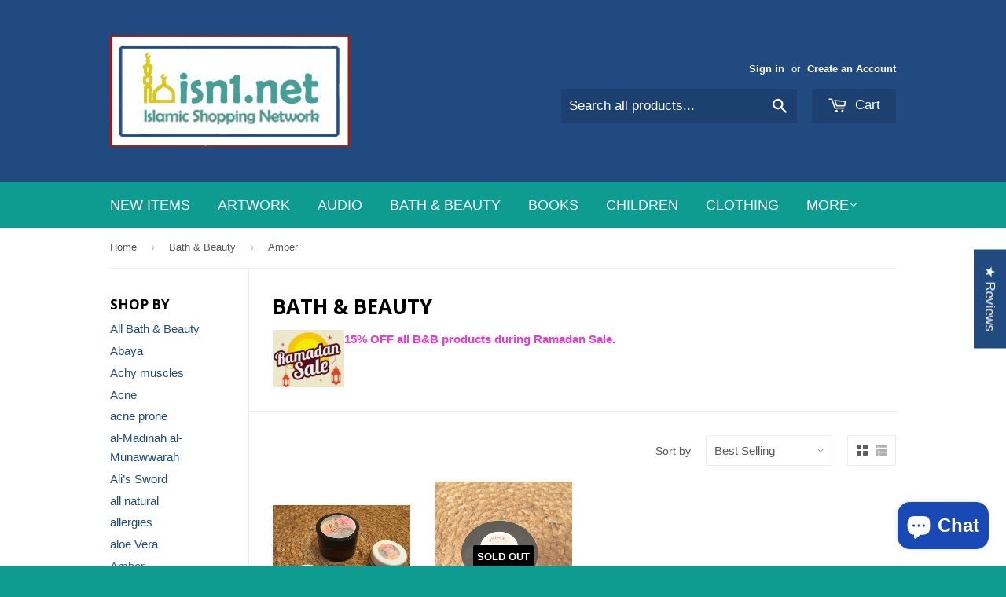

--- FILE ---
content_type: text/html; charset=utf-8
request_url: https://isn1.net/collections/bath-beauty/amber
body_size: 34259
content:
<!doctype html>
<!--[if lt IE 7]><html class="no-js lt-ie9 lt-ie8 lt-ie7" lang="en"> <![endif]-->
<!--[if IE 7]><html class="no-js lt-ie9 lt-ie8" lang="en"> <![endif]-->
<!--[if IE 8]><html class="no-js lt-ie9" lang="en"> <![endif]-->
<!--[if IE 9 ]><html class="ie9 no-js"> <![endif]-->
<!--[if (gt IE 9)|!(IE)]><!--> <html class="no-touch no-js"> <!--<![endif]-->
<head>

  <!-- Basic page needs ================================================== -->
  <meta charset="utf-8">
  <meta http-equiv="X-UA-Compatible" content="IE=edge,chrome=1">

  
  <link rel="shortcut icon" href="//isn1.net/cdn/shop/t/15/assets/favicon.png?v=153557765072045979371675222786" type="image/png" />
  

  <!-- Title and description ================================================== -->
  <title>
  Bath &amp; Beauty &ndash; Tagged &quot;Amber&quot; &ndash; Islamic Shopping Network
  </title>

  
  <meta name="description" content="15% OFF all B&amp;amp;B products during Ramadan Sale.">
  

  <!-- Product meta ================================================== -->
  
  <meta property="og:type" content="website">
  <meta property="og:title" content="Bath &amp; Beauty">
  
  <meta property="og:image" content="http://isn1.net/cdn/shop/t/15/assets/logo.png?v=66469040216356625131675438270">
  <meta property="og:image:secure_url" content="https://isn1.net/cdn/shop/t/15/assets/logo.png?v=66469040216356625131675438270">
  


  <meta property="og:description" content="15% OFF all B&amp;amp;B products during Ramadan Sale.">

  <meta property="og:url" content="https://isn1.net/collections/bath-beauty/amber">
  <meta property="og:site_name" content="Islamic Shopping Network">

  
  
  
  <meta name="twitter:site" content="@">




  <!-- Helpers ================================================== -->
  <link rel="canonical" href="https://isn1.net/collections/bath-beauty/amber">
  <meta name="viewport" content="width=device-width,initial-scale=1">

  
  <!-- Ajaxify Cart Plugin ================================================== -->
  <link href="//isn1.net/cdn/shop/t/15/assets/ajaxify.scss.css?v=112523363752939129311418065837" rel="stylesheet" type="text/css" media="all" />
  

  <!-- CSS ================================================== -->
  <link href="//isn1.net/cdn/shop/t/15/assets/timber.scss.css?v=155301748318899874391755806452" rel="stylesheet" type="text/css" media="all" />
  

  
    
    
    <link href="//fonts.googleapis.com/css?family=Open+Sans:700" rel="stylesheet" type="text/css" media="all" />
  




  <!-- Header hook for plugins ================================================== -->
  <script>window.performance && window.performance.mark && window.performance.mark('shopify.content_for_header.start');</script><meta name="facebook-domain-verification" content="0j7naoc1y8m68qa3gi0jedq3d32vad">
<meta id="shopify-digital-wallet" name="shopify-digital-wallet" content="/6111289/digital_wallets/dialog">
<meta name="shopify-checkout-api-token" content="121e557cc56a19f08b0a8ebbb981e692">
<meta id="in-context-paypal-metadata" data-shop-id="6111289" data-venmo-supported="true" data-environment="production" data-locale="en_US" data-paypal-v4="true" data-currency="USD">
<link rel="alternate" type="application/atom+xml" title="Feed" href="/collections/bath-beauty/amber.atom" />
<link rel="alternate" hreflang="x-default" href="https://isn1.net/collections/bath-beauty/amber">
<link rel="alternate" hreflang="en" href="https://isn1.net/collections/bath-beauty/amber">
<link rel="alternate" hreflang="en-GB" href="https://isn1.net/en-gb/collections/bath-beauty/amber">
<link rel="alternate" type="application/json+oembed" href="https://isn1.net/collections/bath-beauty/amber.oembed">
<script async="async" src="/checkouts/internal/preloads.js?locale=en-US"></script>
<link rel="preconnect" href="https://shop.app" crossorigin="anonymous">
<script async="async" src="https://shop.app/checkouts/internal/preloads.js?locale=en-US&shop_id=6111289" crossorigin="anonymous"></script>
<script id="apple-pay-shop-capabilities" type="application/json">{"shopId":6111289,"countryCode":"US","currencyCode":"USD","merchantCapabilities":["supports3DS"],"merchantId":"gid:\/\/shopify\/Shop\/6111289","merchantName":"Islamic Shopping Network","requiredBillingContactFields":["postalAddress","email","phone"],"requiredShippingContactFields":["postalAddress","email","phone"],"shippingType":"shipping","supportedNetworks":["visa","masterCard","amex","discover","elo","jcb"],"total":{"type":"pending","label":"Islamic Shopping Network","amount":"1.00"},"shopifyPaymentsEnabled":true,"supportsSubscriptions":true}</script>
<script id="shopify-features" type="application/json">{"accessToken":"121e557cc56a19f08b0a8ebbb981e692","betas":["rich-media-storefront-analytics"],"domain":"isn1.net","predictiveSearch":true,"shopId":6111289,"locale":"en"}</script>
<script>var Shopify = Shopify || {};
Shopify.shop = "islamic-shopping-network.myshopify.com";
Shopify.locale = "en";
Shopify.currency = {"active":"USD","rate":"1.0"};
Shopify.country = "US";
Shopify.theme = {"name":"Supply","id":12249431,"schema_name":null,"schema_version":null,"theme_store_id":679,"role":"main"};
Shopify.theme.handle = "null";
Shopify.theme.style = {"id":null,"handle":null};
Shopify.cdnHost = "isn1.net/cdn";
Shopify.routes = Shopify.routes || {};
Shopify.routes.root = "/";</script>
<script type="module">!function(o){(o.Shopify=o.Shopify||{}).modules=!0}(window);</script>
<script>!function(o){function n(){var o=[];function n(){o.push(Array.prototype.slice.apply(arguments))}return n.q=o,n}var t=o.Shopify=o.Shopify||{};t.loadFeatures=n(),t.autoloadFeatures=n()}(window);</script>
<script>
  window.ShopifyPay = window.ShopifyPay || {};
  window.ShopifyPay.apiHost = "shop.app\/pay";
  window.ShopifyPay.redirectState = null;
</script>
<script id="shop-js-analytics" type="application/json">{"pageType":"collection"}</script>
<script defer="defer" async type="module" src="//isn1.net/cdn/shopifycloud/shop-js/modules/v2/client.init-shop-cart-sync_BApSsMSl.en.esm.js"></script>
<script defer="defer" async type="module" src="//isn1.net/cdn/shopifycloud/shop-js/modules/v2/chunk.common_CBoos6YZ.esm.js"></script>
<script type="module">
  await import("//isn1.net/cdn/shopifycloud/shop-js/modules/v2/client.init-shop-cart-sync_BApSsMSl.en.esm.js");
await import("//isn1.net/cdn/shopifycloud/shop-js/modules/v2/chunk.common_CBoos6YZ.esm.js");

  window.Shopify.SignInWithShop?.initShopCartSync?.({"fedCMEnabled":true,"windoidEnabled":true});

</script>
<script>
  window.Shopify = window.Shopify || {};
  if (!window.Shopify.featureAssets) window.Shopify.featureAssets = {};
  window.Shopify.featureAssets['shop-js'] = {"shop-cart-sync":["modules/v2/client.shop-cart-sync_DJczDl9f.en.esm.js","modules/v2/chunk.common_CBoos6YZ.esm.js"],"init-fed-cm":["modules/v2/client.init-fed-cm_BzwGC0Wi.en.esm.js","modules/v2/chunk.common_CBoos6YZ.esm.js"],"init-windoid":["modules/v2/client.init-windoid_BS26ThXS.en.esm.js","modules/v2/chunk.common_CBoos6YZ.esm.js"],"shop-cash-offers":["modules/v2/client.shop-cash-offers_DthCPNIO.en.esm.js","modules/v2/chunk.common_CBoos6YZ.esm.js","modules/v2/chunk.modal_Bu1hFZFC.esm.js"],"shop-button":["modules/v2/client.shop-button_D_JX508o.en.esm.js","modules/v2/chunk.common_CBoos6YZ.esm.js"],"init-shop-email-lookup-coordinator":["modules/v2/client.init-shop-email-lookup-coordinator_DFwWcvrS.en.esm.js","modules/v2/chunk.common_CBoos6YZ.esm.js"],"shop-toast-manager":["modules/v2/client.shop-toast-manager_tEhgP2F9.en.esm.js","modules/v2/chunk.common_CBoos6YZ.esm.js"],"shop-login-button":["modules/v2/client.shop-login-button_DwLgFT0K.en.esm.js","modules/v2/chunk.common_CBoos6YZ.esm.js","modules/v2/chunk.modal_Bu1hFZFC.esm.js"],"avatar":["modules/v2/client.avatar_BTnouDA3.en.esm.js"],"init-shop-cart-sync":["modules/v2/client.init-shop-cart-sync_BApSsMSl.en.esm.js","modules/v2/chunk.common_CBoos6YZ.esm.js"],"pay-button":["modules/v2/client.pay-button_BuNmcIr_.en.esm.js","modules/v2/chunk.common_CBoos6YZ.esm.js"],"init-shop-for-new-customer-accounts":["modules/v2/client.init-shop-for-new-customer-accounts_DrjXSI53.en.esm.js","modules/v2/client.shop-login-button_DwLgFT0K.en.esm.js","modules/v2/chunk.common_CBoos6YZ.esm.js","modules/v2/chunk.modal_Bu1hFZFC.esm.js"],"init-customer-accounts-sign-up":["modules/v2/client.init-customer-accounts-sign-up_TlVCiykN.en.esm.js","modules/v2/client.shop-login-button_DwLgFT0K.en.esm.js","modules/v2/chunk.common_CBoos6YZ.esm.js","modules/v2/chunk.modal_Bu1hFZFC.esm.js"],"shop-follow-button":["modules/v2/client.shop-follow-button_C5D3XtBb.en.esm.js","modules/v2/chunk.common_CBoos6YZ.esm.js","modules/v2/chunk.modal_Bu1hFZFC.esm.js"],"checkout-modal":["modules/v2/client.checkout-modal_8TC_1FUY.en.esm.js","modules/v2/chunk.common_CBoos6YZ.esm.js","modules/v2/chunk.modal_Bu1hFZFC.esm.js"],"init-customer-accounts":["modules/v2/client.init-customer-accounts_C0Oh2ljF.en.esm.js","modules/v2/client.shop-login-button_DwLgFT0K.en.esm.js","modules/v2/chunk.common_CBoos6YZ.esm.js","modules/v2/chunk.modal_Bu1hFZFC.esm.js"],"lead-capture":["modules/v2/client.lead-capture_Cq0gfm7I.en.esm.js","modules/v2/chunk.common_CBoos6YZ.esm.js","modules/v2/chunk.modal_Bu1hFZFC.esm.js"],"shop-login":["modules/v2/client.shop-login_BmtnoEUo.en.esm.js","modules/v2/chunk.common_CBoos6YZ.esm.js","modules/v2/chunk.modal_Bu1hFZFC.esm.js"],"payment-terms":["modules/v2/client.payment-terms_BHOWV7U_.en.esm.js","modules/v2/chunk.common_CBoos6YZ.esm.js","modules/v2/chunk.modal_Bu1hFZFC.esm.js"]};
</script>
<script>(function() {
  var isLoaded = false;
  function asyncLoad() {
    if (isLoaded) return;
    isLoaded = true;
    var urls = ["https:\/\/livify.best4shops.com\/shopify\/script.js?shop=islamic-shopping-network.myshopify.com"];
    for (var i = 0; i < urls.length; i++) {
      var s = document.createElement('script');
      s.type = 'text/javascript';
      s.async = true;
      s.src = urls[i];
      var x = document.getElementsByTagName('script')[0];
      x.parentNode.insertBefore(s, x);
    }
  };
  if(window.attachEvent) {
    window.attachEvent('onload', asyncLoad);
  } else {
    window.addEventListener('load', asyncLoad, false);
  }
})();</script>
<script id="__st">var __st={"a":6111289,"offset":-18000,"reqid":"b686faa0-1267-4b77-bc20-6edd986ced93-1768861543","pageurl":"isn1.net\/collections\/bath-beauty\/amber","u":"7d4f16a8797d","p":"collection","rtyp":"collection","rid":273366843440};</script>
<script>window.ShopifyPaypalV4VisibilityTracking = true;</script>
<script id="captcha-bootstrap">!function(){'use strict';const t='contact',e='account',n='new_comment',o=[[t,t],['blogs',n],['comments',n],[t,'customer']],c=[[e,'customer_login'],[e,'guest_login'],[e,'recover_customer_password'],[e,'create_customer']],r=t=>t.map((([t,e])=>`form[action*='/${t}']:not([data-nocaptcha='true']) input[name='form_type'][value='${e}']`)).join(','),a=t=>()=>t?[...document.querySelectorAll(t)].map((t=>t.form)):[];function s(){const t=[...o],e=r(t);return a(e)}const i='password',u='form_key',d=['recaptcha-v3-token','g-recaptcha-response','h-captcha-response',i],f=()=>{try{return window.sessionStorage}catch{return}},m='__shopify_v',_=t=>t.elements[u];function p(t,e,n=!1){try{const o=window.sessionStorage,c=JSON.parse(o.getItem(e)),{data:r}=function(t){const{data:e,action:n}=t;return t[m]||n?{data:e,action:n}:{data:t,action:n}}(c);for(const[e,n]of Object.entries(r))t.elements[e]&&(t.elements[e].value=n);n&&o.removeItem(e)}catch(o){console.error('form repopulation failed',{error:o})}}const l='form_type',E='cptcha';function T(t){t.dataset[E]=!0}const w=window,h=w.document,L='Shopify',v='ce_forms',y='captcha';let A=!1;((t,e)=>{const n=(g='f06e6c50-85a8-45c8-87d0-21a2b65856fe',I='https://cdn.shopify.com/shopifycloud/storefront-forms-hcaptcha/ce_storefront_forms_captcha_hcaptcha.v1.5.2.iife.js',D={infoText:'Protected by hCaptcha',privacyText:'Privacy',termsText:'Terms'},(t,e,n)=>{const o=w[L][v],c=o.bindForm;if(c)return c(t,g,e,D).then(n);var r;o.q.push([[t,g,e,D],n]),r=I,A||(h.body.append(Object.assign(h.createElement('script'),{id:'captcha-provider',async:!0,src:r})),A=!0)});var g,I,D;w[L]=w[L]||{},w[L][v]=w[L][v]||{},w[L][v].q=[],w[L][y]=w[L][y]||{},w[L][y].protect=function(t,e){n(t,void 0,e),T(t)},Object.freeze(w[L][y]),function(t,e,n,w,h,L){const[v,y,A,g]=function(t,e,n){const i=e?o:[],u=t?c:[],d=[...i,...u],f=r(d),m=r(i),_=r(d.filter((([t,e])=>n.includes(e))));return[a(f),a(m),a(_),s()]}(w,h,L),I=t=>{const e=t.target;return e instanceof HTMLFormElement?e:e&&e.form},D=t=>v().includes(t);t.addEventListener('submit',(t=>{const e=I(t);if(!e)return;const n=D(e)&&!e.dataset.hcaptchaBound&&!e.dataset.recaptchaBound,o=_(e),c=g().includes(e)&&(!o||!o.value);(n||c)&&t.preventDefault(),c&&!n&&(function(t){try{if(!f())return;!function(t){const e=f();if(!e)return;const n=_(t);if(!n)return;const o=n.value;o&&e.removeItem(o)}(t);const e=Array.from(Array(32),(()=>Math.random().toString(36)[2])).join('');!function(t,e){_(t)||t.append(Object.assign(document.createElement('input'),{type:'hidden',name:u})),t.elements[u].value=e}(t,e),function(t,e){const n=f();if(!n)return;const o=[...t.querySelectorAll(`input[type='${i}']`)].map((({name:t})=>t)),c=[...d,...o],r={};for(const[a,s]of new FormData(t).entries())c.includes(a)||(r[a]=s);n.setItem(e,JSON.stringify({[m]:1,action:t.action,data:r}))}(t,e)}catch(e){console.error('failed to persist form',e)}}(e),e.submit())}));const S=(t,e)=>{t&&!t.dataset[E]&&(n(t,e.some((e=>e===t))),T(t))};for(const o of['focusin','change'])t.addEventListener(o,(t=>{const e=I(t);D(e)&&S(e,y())}));const B=e.get('form_key'),M=e.get(l),P=B&&M;t.addEventListener('DOMContentLoaded',(()=>{const t=y();if(P)for(const e of t)e.elements[l].value===M&&p(e,B);[...new Set([...A(),...v().filter((t=>'true'===t.dataset.shopifyCaptcha))])].forEach((e=>S(e,t)))}))}(h,new URLSearchParams(w.location.search),n,t,e,['guest_login'])})(!0,!0)}();</script>
<script integrity="sha256-4kQ18oKyAcykRKYeNunJcIwy7WH5gtpwJnB7kiuLZ1E=" data-source-attribution="shopify.loadfeatures" defer="defer" src="//isn1.net/cdn/shopifycloud/storefront/assets/storefront/load_feature-a0a9edcb.js" crossorigin="anonymous"></script>
<script crossorigin="anonymous" defer="defer" src="//isn1.net/cdn/shopifycloud/storefront/assets/shopify_pay/storefront-65b4c6d7.js?v=20250812"></script>
<script data-source-attribution="shopify.dynamic_checkout.dynamic.init">var Shopify=Shopify||{};Shopify.PaymentButton=Shopify.PaymentButton||{isStorefrontPortableWallets:!0,init:function(){window.Shopify.PaymentButton.init=function(){};var t=document.createElement("script");t.src="https://isn1.net/cdn/shopifycloud/portable-wallets/latest/portable-wallets.en.js",t.type="module",document.head.appendChild(t)}};
</script>
<script data-source-attribution="shopify.dynamic_checkout.buyer_consent">
  function portableWalletsHideBuyerConsent(e){var t=document.getElementById("shopify-buyer-consent"),n=document.getElementById("shopify-subscription-policy-button");t&&n&&(t.classList.add("hidden"),t.setAttribute("aria-hidden","true"),n.removeEventListener("click",e))}function portableWalletsShowBuyerConsent(e){var t=document.getElementById("shopify-buyer-consent"),n=document.getElementById("shopify-subscription-policy-button");t&&n&&(t.classList.remove("hidden"),t.removeAttribute("aria-hidden"),n.addEventListener("click",e))}window.Shopify?.PaymentButton&&(window.Shopify.PaymentButton.hideBuyerConsent=portableWalletsHideBuyerConsent,window.Shopify.PaymentButton.showBuyerConsent=portableWalletsShowBuyerConsent);
</script>
<script data-source-attribution="shopify.dynamic_checkout.cart.bootstrap">document.addEventListener("DOMContentLoaded",(function(){function t(){return document.querySelector("shopify-accelerated-checkout-cart, shopify-accelerated-checkout")}if(t())Shopify.PaymentButton.init();else{new MutationObserver((function(e,n){t()&&(Shopify.PaymentButton.init(),n.disconnect())})).observe(document.body,{childList:!0,subtree:!0})}}));
</script>
<script id='scb4127' type='text/javascript' async='' src='https://isn1.net/cdn/shopifycloud/privacy-banner/storefront-banner.js'></script><link id="shopify-accelerated-checkout-styles" rel="stylesheet" media="screen" href="https://isn1.net/cdn/shopifycloud/portable-wallets/latest/accelerated-checkout-backwards-compat.css" crossorigin="anonymous">
<style id="shopify-accelerated-checkout-cart">
        #shopify-buyer-consent {
  margin-top: 1em;
  display: inline-block;
  width: 100%;
}

#shopify-buyer-consent.hidden {
  display: none;
}

#shopify-subscription-policy-button {
  background: none;
  border: none;
  padding: 0;
  text-decoration: underline;
  font-size: inherit;
  cursor: pointer;
}

#shopify-subscription-policy-button::before {
  box-shadow: none;
}

      </style>

<script>window.performance && window.performance.mark && window.performance.mark('shopify.content_for_header.end');</script>

  

<!--[if lt IE 9]>
<script src="//html5shiv.googlecode.com/svn/trunk/html5.js" type="text/javascript"></script>
<script src="//isn1.net/cdn/shop/t/15/assets/respond.min.js?v=52248677837542619231418065748" type="text/javascript"></script>
<link href="//isn1.net/cdn/shop/t/15/assets/respond-proxy.html" id="respond-proxy" rel="respond-proxy" />
<link href="//isn1.net/search?q=ff76711e167a3426cc94160295391681" id="respond-redirect" rel="respond-redirect" />
<script src="//isn1.net/search?q=ff76711e167a3426cc94160295391681" type="text/javascript"></script>
<![endif]-->


  
  

  <script src="//ajax.googleapis.com/ajax/libs/jquery/1.11.0/jquery.min.js" type="text/javascript"></script>
  <script src="//isn1.net/cdn/shop/t/15/assets/modernizr.min.js?v=26620055551102246001418065748" type="text/javascript"></script>

<!-- BEGIN app block: shopify://apps/judge-me-reviews/blocks/judgeme_core/61ccd3b1-a9f2-4160-9fe9-4fec8413e5d8 --><!-- Start of Judge.me Core -->






<link rel="dns-prefetch" href="https://cdnwidget.judge.me">
<link rel="dns-prefetch" href="https://cdn.judge.me">
<link rel="dns-prefetch" href="https://cdn1.judge.me">
<link rel="dns-prefetch" href="https://api.judge.me">

<script data-cfasync='false' class='jdgm-settings-script'>window.jdgmSettings={"pagination":5,"disable_web_reviews":false,"badge_no_review_text":"No reviews","badge_n_reviews_text":"{{ n }} review/reviews","hide_badge_preview_if_no_reviews":true,"badge_hide_text":false,"enforce_center_preview_badge":false,"widget_title":"Customer Reviews","widget_open_form_text":"Write a review","widget_close_form_text":"Cancel review","widget_refresh_page_text":"Refresh page","widget_summary_text":"Based on {{ number_of_reviews }} review/reviews","widget_no_review_text":"Be the first to write a review","widget_name_field_text":"Display name","widget_verified_name_field_text":"Verified Name (public)","widget_name_placeholder_text":"Display name","widget_required_field_error_text":"This field is required.","widget_email_field_text":"Email address","widget_verified_email_field_text":"Verified Email (private, can not be edited)","widget_email_placeholder_text":"Your email address","widget_email_field_error_text":"Please enter a valid email address.","widget_rating_field_text":"Rating","widget_review_title_field_text":"Review Title","widget_review_title_placeholder_text":"Give your review a title","widget_review_body_field_text":"Review content","widget_review_body_placeholder_text":"Start writing here...","widget_pictures_field_text":"Picture/Video (optional)","widget_submit_review_text":"Submit Review","widget_submit_verified_review_text":"Submit Verified Review","widget_submit_success_msg_with_auto_publish":"Thank you! Please refresh the page in a few moments to see your review. You can remove or edit your review by logging into \u003ca href='https://judge.me/login' target='_blank' rel='nofollow noopener'\u003eJudge.me\u003c/a\u003e","widget_submit_success_msg_no_auto_publish":"Thank you! Your review will be published as soon as it is approved by the shop admin. You can remove or edit your review by logging into \u003ca href='https://judge.me/login' target='_blank' rel='nofollow noopener'\u003eJudge.me\u003c/a\u003e","widget_show_default_reviews_out_of_total_text":"Showing {{ n_reviews_shown }} out of {{ n_reviews }} reviews.","widget_show_all_link_text":"Show all","widget_show_less_link_text":"Show less","widget_author_said_text":"{{ reviewer_name }} said:","widget_days_text":"{{ n }} days ago","widget_weeks_text":"{{ n }} week/weeks ago","widget_months_text":"{{ n }} month/months ago","widget_years_text":"{{ n }} year/years ago","widget_yesterday_text":"Yesterday","widget_today_text":"Today","widget_replied_text":"\u003e\u003e {{ shop_name }} replied:","widget_read_more_text":"Read more","widget_reviewer_name_as_initial":"","widget_rating_filter_color":"#fbcd0a","widget_rating_filter_see_all_text":"See all reviews","widget_sorting_most_recent_text":"Most Recent","widget_sorting_highest_rating_text":"Highest Rating","widget_sorting_lowest_rating_text":"Lowest Rating","widget_sorting_with_pictures_text":"Only Pictures","widget_sorting_most_helpful_text":"Most Helpful","widget_open_question_form_text":"Ask a question","widget_reviews_subtab_text":"Reviews","widget_questions_subtab_text":"Questions","widget_question_label_text":"Question","widget_answer_label_text":"Answer","widget_question_placeholder_text":"Write your question here","widget_submit_question_text":"Submit Question","widget_question_submit_success_text":"Thank you for your question! We will notify you once it gets answered.","verified_badge_text":"Verified","verified_badge_bg_color":"","verified_badge_text_color":"","verified_badge_placement":"left-of-reviewer-name","widget_review_max_height":"","widget_hide_border":false,"widget_social_share":false,"widget_thumb":false,"widget_review_location_show":false,"widget_location_format":"","all_reviews_include_out_of_store_products":true,"all_reviews_out_of_store_text":"(out of store)","all_reviews_pagination":100,"all_reviews_product_name_prefix_text":"about","enable_review_pictures":true,"enable_question_anwser":false,"widget_theme":"default","review_date_format":"mm/dd/yyyy","default_sort_method":"most-recent","widget_product_reviews_subtab_text":"Product Reviews","widget_shop_reviews_subtab_text":"Shop Reviews","widget_other_products_reviews_text":"Reviews for other products","widget_store_reviews_subtab_text":"Store reviews","widget_no_store_reviews_text":"This store hasn't received any reviews yet","widget_web_restriction_product_reviews_text":"This product hasn't received any reviews yet","widget_no_items_text":"No items found","widget_show_more_text":"Show more","widget_write_a_store_review_text":"Write a Store Review","widget_other_languages_heading":"Reviews in Other Languages","widget_translate_review_text":"Translate review to {{ language }}","widget_translating_review_text":"Translating...","widget_show_original_translation_text":"Show original ({{ language }})","widget_translate_review_failed_text":"Review couldn't be translated.","widget_translate_review_retry_text":"Retry","widget_translate_review_try_again_later_text":"Try again later","show_product_url_for_grouped_product":false,"widget_sorting_pictures_first_text":"Pictures First","show_pictures_on_all_rev_page_mobile":false,"show_pictures_on_all_rev_page_desktop":false,"floating_tab_hide_mobile_install_preference":false,"floating_tab_button_name":"★ Reviews","floating_tab_title":"Let customers speak for us","floating_tab_button_color":"","floating_tab_button_background_color":"","floating_tab_url":"","floating_tab_url_enabled":false,"floating_tab_tab_style":"text","all_reviews_text_badge_text":"Customers rate us {{ shop.metafields.judgeme.all_reviews_rating | round: 1 }}/5 based on {{ shop.metafields.judgeme.all_reviews_count }} reviews.","all_reviews_text_badge_text_branded_style":"{{ shop.metafields.judgeme.all_reviews_rating | round: 1 }} out of 5 stars based on {{ shop.metafields.judgeme.all_reviews_count }} reviews","is_all_reviews_text_badge_a_link":false,"show_stars_for_all_reviews_text_badge":false,"all_reviews_text_badge_url":"","all_reviews_text_style":"branded","all_reviews_text_color_style":"judgeme_brand_color","all_reviews_text_color":"#108474","all_reviews_text_show_jm_brand":true,"featured_carousel_show_header":true,"featured_carousel_title":"Let customers speak for us","testimonials_carousel_title":"Customers are saying","videos_carousel_title":"Real customer stories","cards_carousel_title":"Customers are saying","featured_carousel_count_text":"from {{ n }} reviews","featured_carousel_add_link_to_all_reviews_page":false,"featured_carousel_url":"","featured_carousel_show_images":true,"featured_carousel_autoslide_interval":5,"featured_carousel_arrows_on_the_sides":false,"featured_carousel_height":250,"featured_carousel_width":80,"featured_carousel_image_size":0,"featured_carousel_image_height":250,"featured_carousel_arrow_color":"#eeeeee","verified_count_badge_style":"branded","verified_count_badge_orientation":"horizontal","verified_count_badge_color_style":"judgeme_brand_color","verified_count_badge_color":"#108474","is_verified_count_badge_a_link":false,"verified_count_badge_url":"","verified_count_badge_show_jm_brand":true,"widget_rating_preset_default":5,"widget_first_sub_tab":"product-reviews","widget_show_histogram":true,"widget_histogram_use_custom_color":false,"widget_pagination_use_custom_color":false,"widget_star_use_custom_color":false,"widget_verified_badge_use_custom_color":false,"widget_write_review_use_custom_color":false,"picture_reminder_submit_button":"Upload Pictures","enable_review_videos":false,"mute_video_by_default":false,"widget_sorting_videos_first_text":"Videos First","widget_review_pending_text":"Pending","featured_carousel_items_for_large_screen":3,"social_share_options_order":"Facebook,Twitter","remove_microdata_snippet":false,"disable_json_ld":false,"enable_json_ld_products":false,"preview_badge_show_question_text":false,"preview_badge_no_question_text":"No questions","preview_badge_n_question_text":"{{ number_of_questions }} question/questions","qa_badge_show_icon":false,"qa_badge_position":"same-row","remove_judgeme_branding":false,"widget_add_search_bar":false,"widget_search_bar_placeholder":"Search","widget_sorting_verified_only_text":"Verified only","featured_carousel_theme":"default","featured_carousel_show_rating":true,"featured_carousel_show_title":true,"featured_carousel_show_body":true,"featured_carousel_show_date":false,"featured_carousel_show_reviewer":true,"featured_carousel_show_product":false,"featured_carousel_header_background_color":"#108474","featured_carousel_header_text_color":"#ffffff","featured_carousel_name_product_separator":"reviewed","featured_carousel_full_star_background":"#108474","featured_carousel_empty_star_background":"#dadada","featured_carousel_vertical_theme_background":"#f9fafb","featured_carousel_verified_badge_enable":true,"featured_carousel_verified_badge_color":"#108474","featured_carousel_border_style":"round","featured_carousel_review_line_length_limit":3,"featured_carousel_more_reviews_button_text":"Read more reviews","featured_carousel_view_product_button_text":"View product","all_reviews_page_load_reviews_on":"scroll","all_reviews_page_load_more_text":"Load More Reviews","disable_fb_tab_reviews":false,"enable_ajax_cdn_cache":false,"widget_advanced_speed_features":5,"widget_public_name_text":"displayed publicly like","default_reviewer_name":"John Smith","default_reviewer_name_has_non_latin":true,"widget_reviewer_anonymous":"Anonymous","medals_widget_title":"Judge.me Review Medals","medals_widget_background_color":"#f9fafb","medals_widget_position":"footer_all_pages","medals_widget_border_color":"#f9fafb","medals_widget_verified_text_position":"left","medals_widget_use_monochromatic_version":false,"medals_widget_elements_color":"#108474","show_reviewer_avatar":true,"widget_invalid_yt_video_url_error_text":"Not a YouTube video URL","widget_max_length_field_error_text":"Please enter no more than {0} characters.","widget_show_country_flag":false,"widget_show_collected_via_shop_app":true,"widget_verified_by_shop_badge_style":"light","widget_verified_by_shop_text":"Verified by Shop","widget_show_photo_gallery":false,"widget_load_with_code_splitting":true,"widget_ugc_install_preference":false,"widget_ugc_title":"Made by us, Shared by you","widget_ugc_subtitle":"Tag us to see your picture featured in our page","widget_ugc_arrows_color":"#ffffff","widget_ugc_primary_button_text":"Buy Now","widget_ugc_primary_button_background_color":"#108474","widget_ugc_primary_button_text_color":"#ffffff","widget_ugc_primary_button_border_width":"0","widget_ugc_primary_button_border_style":"none","widget_ugc_primary_button_border_color":"#108474","widget_ugc_primary_button_border_radius":"25","widget_ugc_secondary_button_text":"Load More","widget_ugc_secondary_button_background_color":"#ffffff","widget_ugc_secondary_button_text_color":"#108474","widget_ugc_secondary_button_border_width":"2","widget_ugc_secondary_button_border_style":"solid","widget_ugc_secondary_button_border_color":"#108474","widget_ugc_secondary_button_border_radius":"25","widget_ugc_reviews_button_text":"View Reviews","widget_ugc_reviews_button_background_color":"#ffffff","widget_ugc_reviews_button_text_color":"#108474","widget_ugc_reviews_button_border_width":"2","widget_ugc_reviews_button_border_style":"solid","widget_ugc_reviews_button_border_color":"#108474","widget_ugc_reviews_button_border_radius":"25","widget_ugc_reviews_button_link_to":"judgeme-reviews-page","widget_ugc_show_post_date":true,"widget_ugc_max_width":"800","widget_rating_metafield_value_type":true,"widget_primary_color":"#108474","widget_enable_secondary_color":false,"widget_secondary_color":"#edf5f5","widget_summary_average_rating_text":"{{ average_rating }} out of 5","widget_media_grid_title":"Customer photos \u0026 videos","widget_media_grid_see_more_text":"See more","widget_round_style":false,"widget_show_product_medals":true,"widget_verified_by_judgeme_text":"Verified by Judge.me","widget_show_store_medals":true,"widget_verified_by_judgeme_text_in_store_medals":"Verified by Judge.me","widget_media_field_exceed_quantity_message":"Sorry, we can only accept {{ max_media }} for one review.","widget_media_field_exceed_limit_message":"{{ file_name }} is too large, please select a {{ media_type }} less than {{ size_limit }}MB.","widget_review_submitted_text":"Review Submitted!","widget_question_submitted_text":"Question Submitted!","widget_close_form_text_question":"Cancel","widget_write_your_answer_here_text":"Write your answer here","widget_enabled_branded_link":true,"widget_show_collected_by_judgeme":true,"widget_reviewer_name_color":"","widget_write_review_text_color":"","widget_write_review_bg_color":"","widget_collected_by_judgeme_text":"collected by Judge.me","widget_pagination_type":"standard","widget_load_more_text":"Load More","widget_load_more_color":"#108474","widget_full_review_text":"Full Review","widget_read_more_reviews_text":"Read More Reviews","widget_read_questions_text":"Read Questions","widget_questions_and_answers_text":"Questions \u0026 Answers","widget_verified_by_text":"Verified by","widget_verified_text":"Verified","widget_number_of_reviews_text":"{{ number_of_reviews }} reviews","widget_back_button_text":"Back","widget_next_button_text":"Next","widget_custom_forms_filter_button":"Filters","custom_forms_style":"horizontal","widget_show_review_information":false,"how_reviews_are_collected":"How reviews are collected?","widget_show_review_keywords":false,"widget_gdpr_statement":"How we use your data: We'll only contact you about the review you left, and only if necessary. By submitting your review, you agree to Judge.me's \u003ca href='https://judge.me/terms' target='_blank' rel='nofollow noopener'\u003eterms\u003c/a\u003e, \u003ca href='https://judge.me/privacy' target='_blank' rel='nofollow noopener'\u003eprivacy\u003c/a\u003e and \u003ca href='https://judge.me/content-policy' target='_blank' rel='nofollow noopener'\u003econtent\u003c/a\u003e policies.","widget_multilingual_sorting_enabled":false,"widget_translate_review_content_enabled":false,"widget_translate_review_content_method":"manual","popup_widget_review_selection":"automatically_with_pictures","popup_widget_round_border_style":true,"popup_widget_show_title":true,"popup_widget_show_body":true,"popup_widget_show_reviewer":false,"popup_widget_show_product":true,"popup_widget_show_pictures":true,"popup_widget_use_review_picture":true,"popup_widget_show_on_home_page":true,"popup_widget_show_on_product_page":true,"popup_widget_show_on_collection_page":true,"popup_widget_show_on_cart_page":true,"popup_widget_position":"bottom_left","popup_widget_first_review_delay":5,"popup_widget_duration":5,"popup_widget_interval":5,"popup_widget_review_count":5,"popup_widget_hide_on_mobile":true,"review_snippet_widget_round_border_style":true,"review_snippet_widget_card_color":"#FFFFFF","review_snippet_widget_slider_arrows_background_color":"#FFFFFF","review_snippet_widget_slider_arrows_color":"#000000","review_snippet_widget_star_color":"#108474","show_product_variant":false,"all_reviews_product_variant_label_text":"Variant: ","widget_show_verified_branding":true,"widget_ai_summary_title":"Customers say","widget_ai_summary_disclaimer":"AI-powered review summary based on recent customer reviews","widget_show_ai_summary":false,"widget_show_ai_summary_bg":false,"widget_show_review_title_input":true,"redirect_reviewers_invited_via_email":"external_form","request_store_review_after_product_review":false,"request_review_other_products_in_order":false,"review_form_color_scheme":"default","review_form_corner_style":"square","review_form_star_color":{},"review_form_text_color":"#333333","review_form_background_color":"#ffffff","review_form_field_background_color":"#fafafa","review_form_button_color":{},"review_form_button_text_color":"#ffffff","review_form_modal_overlay_color":"#000000","review_content_screen_title_text":"How would you rate this product?","review_content_introduction_text":"We would love it if you would share a bit about your experience.","store_review_form_title_text":"How would you rate this store?","store_review_form_introduction_text":"We would love it if you would share a bit about your experience.","show_review_guidance_text":true,"one_star_review_guidance_text":"Poor","five_star_review_guidance_text":"Great","customer_information_screen_title_text":"About you","customer_information_introduction_text":"Please tell us more about you.","custom_questions_screen_title_text":"Your experience in more detail","custom_questions_introduction_text":"Here are a few questions to help us understand more about your experience.","review_submitted_screen_title_text":"Thanks for your review!","review_submitted_screen_thank_you_text":"We are processing it and it will appear on the store soon.","review_submitted_screen_email_verification_text":"Please confirm your email by clicking the link we just sent you. This helps us keep reviews authentic.","review_submitted_request_store_review_text":"Would you like to share your experience of shopping with us?","review_submitted_review_other_products_text":"Would you like to review these products?","store_review_screen_title_text":"Would you like to share your experience of shopping with us?","store_review_introduction_text":"We value your feedback and use it to improve. Please share any thoughts or suggestions you have.","reviewer_media_screen_title_picture_text":"Share a picture","reviewer_media_introduction_picture_text":"Upload a photo to support your review.","reviewer_media_screen_title_video_text":"Share a video","reviewer_media_introduction_video_text":"Upload a video to support your review.","reviewer_media_screen_title_picture_or_video_text":"Share a picture or video","reviewer_media_introduction_picture_or_video_text":"Upload a photo or video to support your review.","reviewer_media_youtube_url_text":"Paste your Youtube URL here","advanced_settings_next_step_button_text":"Next","advanced_settings_close_review_button_text":"Close","modal_write_review_flow":false,"write_review_flow_required_text":"Required","write_review_flow_privacy_message_text":"We respect your privacy.","write_review_flow_anonymous_text":"Post review as anonymous","write_review_flow_visibility_text":"This won't be visible to other customers.","write_review_flow_multiple_selection_help_text":"Select as many as you like","write_review_flow_single_selection_help_text":"Select one option","write_review_flow_required_field_error_text":"This field is required","write_review_flow_invalid_email_error_text":"Please enter a valid email address","write_review_flow_max_length_error_text":"Max. {{ max_length }} characters.","write_review_flow_media_upload_text":"\u003cb\u003eClick to upload\u003c/b\u003e or drag and drop","write_review_flow_gdpr_statement":"We'll only contact you about your review if necessary. By submitting your review, you agree to our \u003ca href='https://judge.me/terms' target='_blank' rel='nofollow noopener'\u003eterms and conditions\u003c/a\u003e and \u003ca href='https://judge.me/privacy' target='_blank' rel='nofollow noopener'\u003eprivacy policy\u003c/a\u003e.","rating_only_reviews_enabled":false,"show_negative_reviews_help_screen":false,"new_review_flow_help_screen_rating_threshold":3,"negative_review_resolution_screen_title_text":"Tell us more","negative_review_resolution_text":"Your experience matters to us. If there were issues with your purchase, we're here to help. Feel free to reach out to us, we'd love the opportunity to make things right.","negative_review_resolution_button_text":"Contact us","negative_review_resolution_proceed_with_review_text":"Leave a review","negative_review_resolution_subject":"Issue with purchase from {{ shop_name }}.{{ order_name }}","preview_badge_collection_page_install_status":false,"widget_review_custom_css":"","preview_badge_custom_css":"","preview_badge_stars_count":"5-stars","featured_carousel_custom_css":"","floating_tab_custom_css":"","all_reviews_widget_custom_css":"","medals_widget_custom_css":"","verified_badge_custom_css":"","all_reviews_text_custom_css":"","transparency_badges_collected_via_store_invite":false,"transparency_badges_from_another_provider":false,"transparency_badges_collected_from_store_visitor":false,"transparency_badges_collected_by_verified_review_provider":false,"transparency_badges_earned_reward":false,"transparency_badges_collected_via_store_invite_text":"Review collected via store invitation","transparency_badges_from_another_provider_text":"Review collected from another provider","transparency_badges_collected_from_store_visitor_text":"Review collected from a store visitor","transparency_badges_written_in_google_text":"Review written in Google","transparency_badges_written_in_etsy_text":"Review written in Etsy","transparency_badges_written_in_shop_app_text":"Review written in Shop App","transparency_badges_earned_reward_text":"Review earned a reward for future purchase","product_review_widget_per_page":10,"widget_store_review_label_text":"Review about the store","checkout_comment_extension_title_on_product_page":"Customer Comments","checkout_comment_extension_num_latest_comment_show":5,"checkout_comment_extension_format":"name_and_timestamp","checkout_comment_customer_name":"last_initial","checkout_comment_comment_notification":true,"preview_badge_collection_page_install_preference":false,"preview_badge_home_page_install_preference":false,"preview_badge_product_page_install_preference":false,"review_widget_install_preference":"","review_carousel_install_preference":false,"floating_reviews_tab_install_preference":"none","verified_reviews_count_badge_install_preference":false,"all_reviews_text_install_preference":false,"review_widget_best_location":false,"judgeme_medals_install_preference":false,"review_widget_revamp_enabled":false,"review_widget_qna_enabled":false,"review_widget_header_theme":"minimal","review_widget_widget_title_enabled":true,"review_widget_header_text_size":"medium","review_widget_header_text_weight":"regular","review_widget_average_rating_style":"compact","review_widget_bar_chart_enabled":true,"review_widget_bar_chart_type":"numbers","review_widget_bar_chart_style":"standard","review_widget_expanded_media_gallery_enabled":false,"review_widget_reviews_section_theme":"standard","review_widget_image_style":"thumbnails","review_widget_review_image_ratio":"square","review_widget_stars_size":"medium","review_widget_verified_badge":"standard_text","review_widget_review_title_text_size":"medium","review_widget_review_text_size":"medium","review_widget_review_text_length":"medium","review_widget_number_of_columns_desktop":3,"review_widget_carousel_transition_speed":5,"review_widget_custom_questions_answers_display":"always","review_widget_button_text_color":"#FFFFFF","review_widget_text_color":"#000000","review_widget_lighter_text_color":"#7B7B7B","review_widget_corner_styling":"soft","review_widget_review_word_singular":"review","review_widget_review_word_plural":"reviews","review_widget_voting_label":"Helpful?","review_widget_shop_reply_label":"Reply from {{ shop_name }}:","review_widget_filters_title":"Filters","qna_widget_question_word_singular":"Question","qna_widget_question_word_plural":"Questions","qna_widget_answer_reply_label":"Answer from {{ answerer_name }}:","qna_content_screen_title_text":"Ask a question about this product","qna_widget_question_required_field_error_text":"Please enter your question.","qna_widget_flow_gdpr_statement":"We'll only contact you about your question if necessary. By submitting your question, you agree to our \u003ca href='https://judge.me/terms' target='_blank' rel='nofollow noopener'\u003eterms and conditions\u003c/a\u003e and \u003ca href='https://judge.me/privacy' target='_blank' rel='nofollow noopener'\u003eprivacy policy\u003c/a\u003e.","qna_widget_question_submitted_text":"Thanks for your question!","qna_widget_close_form_text_question":"Close","qna_widget_question_submit_success_text":"We’ll notify you by email when your question is answered.","all_reviews_widget_v2025_enabled":false,"all_reviews_widget_v2025_header_theme":"default","all_reviews_widget_v2025_widget_title_enabled":true,"all_reviews_widget_v2025_header_text_size":"medium","all_reviews_widget_v2025_header_text_weight":"regular","all_reviews_widget_v2025_average_rating_style":"compact","all_reviews_widget_v2025_bar_chart_enabled":true,"all_reviews_widget_v2025_bar_chart_type":"numbers","all_reviews_widget_v2025_bar_chart_style":"standard","all_reviews_widget_v2025_expanded_media_gallery_enabled":false,"all_reviews_widget_v2025_show_store_medals":true,"all_reviews_widget_v2025_show_photo_gallery":true,"all_reviews_widget_v2025_show_review_keywords":false,"all_reviews_widget_v2025_show_ai_summary":false,"all_reviews_widget_v2025_show_ai_summary_bg":false,"all_reviews_widget_v2025_add_search_bar":false,"all_reviews_widget_v2025_default_sort_method":"most-recent","all_reviews_widget_v2025_reviews_per_page":10,"all_reviews_widget_v2025_reviews_section_theme":"default","all_reviews_widget_v2025_image_style":"thumbnails","all_reviews_widget_v2025_review_image_ratio":"square","all_reviews_widget_v2025_stars_size":"medium","all_reviews_widget_v2025_verified_badge":"bold_badge","all_reviews_widget_v2025_review_title_text_size":"medium","all_reviews_widget_v2025_review_text_size":"medium","all_reviews_widget_v2025_review_text_length":"medium","all_reviews_widget_v2025_number_of_columns_desktop":3,"all_reviews_widget_v2025_carousel_transition_speed":5,"all_reviews_widget_v2025_custom_questions_answers_display":"always","all_reviews_widget_v2025_show_product_variant":false,"all_reviews_widget_v2025_show_reviewer_avatar":true,"all_reviews_widget_v2025_reviewer_name_as_initial":"","all_reviews_widget_v2025_review_location_show":false,"all_reviews_widget_v2025_location_format":"","all_reviews_widget_v2025_show_country_flag":false,"all_reviews_widget_v2025_verified_by_shop_badge_style":"light","all_reviews_widget_v2025_social_share":false,"all_reviews_widget_v2025_social_share_options_order":"Facebook,Twitter,LinkedIn,Pinterest","all_reviews_widget_v2025_pagination_type":"standard","all_reviews_widget_v2025_button_text_color":"#FFFFFF","all_reviews_widget_v2025_text_color":"#000000","all_reviews_widget_v2025_lighter_text_color":"#7B7B7B","all_reviews_widget_v2025_corner_styling":"soft","all_reviews_widget_v2025_title":"Customer reviews","all_reviews_widget_v2025_ai_summary_title":"Customers say about this store","all_reviews_widget_v2025_no_review_text":"Be the first to write a review","platform":"shopify","branding_url":"https://app.judge.me/reviews","branding_text":"Powered by Judge.me","locale":"en","reply_name":"Islamic Shopping Network","widget_version":"3.0","footer":true,"autopublish":true,"review_dates":true,"enable_custom_form":false,"shop_locale":"en","enable_multi_locales_translations":false,"show_review_title_input":true,"review_verification_email_status":"always","can_be_branded":true,"reply_name_text":"Islamic Shopping Network"};</script> <style class='jdgm-settings-style'>.jdgm-xx{left:0}:root{--jdgm-primary-color: #108474;--jdgm-secondary-color: rgba(16,132,116,0.1);--jdgm-star-color: #108474;--jdgm-write-review-text-color: white;--jdgm-write-review-bg-color: #108474;--jdgm-paginate-color: #108474;--jdgm-border-radius: 0;--jdgm-reviewer-name-color: #108474}.jdgm-histogram__bar-content{background-color:#108474}.jdgm-rev[data-verified-buyer=true] .jdgm-rev__icon.jdgm-rev__icon:after,.jdgm-rev__buyer-badge.jdgm-rev__buyer-badge{color:white;background-color:#108474}.jdgm-review-widget--small .jdgm-gallery.jdgm-gallery .jdgm-gallery__thumbnail-link:nth-child(8) .jdgm-gallery__thumbnail-wrapper.jdgm-gallery__thumbnail-wrapper:before{content:"See more"}@media only screen and (min-width: 768px){.jdgm-gallery.jdgm-gallery .jdgm-gallery__thumbnail-link:nth-child(8) .jdgm-gallery__thumbnail-wrapper.jdgm-gallery__thumbnail-wrapper:before{content:"See more"}}.jdgm-prev-badge[data-average-rating='0.00']{display:none !important}.jdgm-author-all-initials{display:none !important}.jdgm-author-last-initial{display:none !important}.jdgm-rev-widg__title{visibility:hidden}.jdgm-rev-widg__summary-text{visibility:hidden}.jdgm-prev-badge__text{visibility:hidden}.jdgm-rev__prod-link-prefix:before{content:'about'}.jdgm-rev__variant-label:before{content:'Variant: '}.jdgm-rev__out-of-store-text:before{content:'(out of store)'}@media only screen and (min-width: 768px){.jdgm-rev__pics .jdgm-rev_all-rev-page-picture-separator,.jdgm-rev__pics .jdgm-rev__product-picture{display:none}}@media only screen and (max-width: 768px){.jdgm-rev__pics .jdgm-rev_all-rev-page-picture-separator,.jdgm-rev__pics .jdgm-rev__product-picture{display:none}}.jdgm-preview-badge[data-template="product"]{display:none !important}.jdgm-preview-badge[data-template="collection"]{display:none !important}.jdgm-preview-badge[data-template="index"]{display:none !important}.jdgm-review-widget[data-from-snippet="true"]{display:none !important}.jdgm-verified-count-badget[data-from-snippet="true"]{display:none !important}.jdgm-carousel-wrapper[data-from-snippet="true"]{display:none !important}.jdgm-all-reviews-text[data-from-snippet="true"]{display:none !important}.jdgm-medals-section[data-from-snippet="true"]{display:none !important}.jdgm-ugc-media-wrapper[data-from-snippet="true"]{display:none !important}.jdgm-rev__transparency-badge[data-badge-type="review_collected_via_store_invitation"]{display:none !important}.jdgm-rev__transparency-badge[data-badge-type="review_collected_from_another_provider"]{display:none !important}.jdgm-rev__transparency-badge[data-badge-type="review_collected_from_store_visitor"]{display:none !important}.jdgm-rev__transparency-badge[data-badge-type="review_written_in_etsy"]{display:none !important}.jdgm-rev__transparency-badge[data-badge-type="review_written_in_google_business"]{display:none !important}.jdgm-rev__transparency-badge[data-badge-type="review_written_in_shop_app"]{display:none !important}.jdgm-rev__transparency-badge[data-badge-type="review_earned_for_future_purchase"]{display:none !important}.jdgm-review-snippet-widget .jdgm-rev-snippet-widget__cards-container .jdgm-rev-snippet-card{border-radius:8px;background:#fff}.jdgm-review-snippet-widget .jdgm-rev-snippet-widget__cards-container .jdgm-rev-snippet-card__rev-rating .jdgm-star{color:#108474}.jdgm-review-snippet-widget .jdgm-rev-snippet-widget__prev-btn,.jdgm-review-snippet-widget .jdgm-rev-snippet-widget__next-btn{border-radius:50%;background:#fff}.jdgm-review-snippet-widget .jdgm-rev-snippet-widget__prev-btn>svg,.jdgm-review-snippet-widget .jdgm-rev-snippet-widget__next-btn>svg{fill:#000}.jdgm-full-rev-modal.rev-snippet-widget .jm-mfp-container .jm-mfp-content,.jdgm-full-rev-modal.rev-snippet-widget .jm-mfp-container .jdgm-full-rev__icon,.jdgm-full-rev-modal.rev-snippet-widget .jm-mfp-container .jdgm-full-rev__pic-img,.jdgm-full-rev-modal.rev-snippet-widget .jm-mfp-container .jdgm-full-rev__reply{border-radius:8px}.jdgm-full-rev-modal.rev-snippet-widget .jm-mfp-container .jdgm-full-rev[data-verified-buyer="true"] .jdgm-full-rev__icon::after{border-radius:8px}.jdgm-full-rev-modal.rev-snippet-widget .jm-mfp-container .jdgm-full-rev .jdgm-rev__buyer-badge{border-radius:calc( 8px / 2 )}.jdgm-full-rev-modal.rev-snippet-widget .jm-mfp-container .jdgm-full-rev .jdgm-full-rev__replier::before{content:'Islamic Shopping Network'}.jdgm-full-rev-modal.rev-snippet-widget .jm-mfp-container .jdgm-full-rev .jdgm-full-rev__product-button{border-radius:calc( 8px * 6 )}
</style> <style class='jdgm-settings-style'></style>

  
  
  
  <style class='jdgm-miracle-styles'>
  @-webkit-keyframes jdgm-spin{0%{-webkit-transform:rotate(0deg);-ms-transform:rotate(0deg);transform:rotate(0deg)}100%{-webkit-transform:rotate(359deg);-ms-transform:rotate(359deg);transform:rotate(359deg)}}@keyframes jdgm-spin{0%{-webkit-transform:rotate(0deg);-ms-transform:rotate(0deg);transform:rotate(0deg)}100%{-webkit-transform:rotate(359deg);-ms-transform:rotate(359deg);transform:rotate(359deg)}}@font-face{font-family:'JudgemeStar';src:url("[data-uri]") format("woff");font-weight:normal;font-style:normal}.jdgm-star{font-family:'JudgemeStar';display:inline !important;text-decoration:none !important;padding:0 4px 0 0 !important;margin:0 !important;font-weight:bold;opacity:1;-webkit-font-smoothing:antialiased;-moz-osx-font-smoothing:grayscale}.jdgm-star:hover{opacity:1}.jdgm-star:last-of-type{padding:0 !important}.jdgm-star.jdgm--on:before{content:"\e000"}.jdgm-star.jdgm--off:before{content:"\e001"}.jdgm-star.jdgm--half:before{content:"\e002"}.jdgm-widget *{margin:0;line-height:1.4;-webkit-box-sizing:border-box;-moz-box-sizing:border-box;box-sizing:border-box;-webkit-overflow-scrolling:touch}.jdgm-hidden{display:none !important;visibility:hidden !important}.jdgm-temp-hidden{display:none}.jdgm-spinner{width:40px;height:40px;margin:auto;border-radius:50%;border-top:2px solid #eee;border-right:2px solid #eee;border-bottom:2px solid #eee;border-left:2px solid #ccc;-webkit-animation:jdgm-spin 0.8s infinite linear;animation:jdgm-spin 0.8s infinite linear}.jdgm-prev-badge{display:block !important}

</style>


  
  
   


<script data-cfasync='false' class='jdgm-script'>
!function(e){window.jdgm=window.jdgm||{},jdgm.CDN_HOST="https://cdnwidget.judge.me/",jdgm.CDN_HOST_ALT="https://cdn2.judge.me/cdn/widget_frontend/",jdgm.API_HOST="https://api.judge.me/",jdgm.CDN_BASE_URL="https://cdn.shopify.com/extensions/019bd71c-30e6-73e2-906a-ddb105931c98/judgeme-extensions-297/assets/",
jdgm.docReady=function(d){(e.attachEvent?"complete"===e.readyState:"loading"!==e.readyState)?
setTimeout(d,0):e.addEventListener("DOMContentLoaded",d)},jdgm.loadCSS=function(d,t,o,a){
!o&&jdgm.loadCSS.requestedUrls.indexOf(d)>=0||(jdgm.loadCSS.requestedUrls.push(d),
(a=e.createElement("link")).rel="stylesheet",a.class="jdgm-stylesheet",a.media="nope!",
a.href=d,a.onload=function(){this.media="all",t&&setTimeout(t)},e.body.appendChild(a))},
jdgm.loadCSS.requestedUrls=[],jdgm.loadJS=function(e,d){var t=new XMLHttpRequest;
t.onreadystatechange=function(){4===t.readyState&&(Function(t.response)(),d&&d(t.response))},
t.open("GET",e),t.onerror=function(){if(e.indexOf(jdgm.CDN_HOST)===0&&jdgm.CDN_HOST_ALT!==jdgm.CDN_HOST){var f=e.replace(jdgm.CDN_HOST,jdgm.CDN_HOST_ALT);jdgm.loadJS(f,d)}},t.send()},jdgm.docReady((function(){(window.jdgmLoadCSS||e.querySelectorAll(
".jdgm-widget, .jdgm-all-reviews-page").length>0)&&(jdgmSettings.widget_load_with_code_splitting?
parseFloat(jdgmSettings.widget_version)>=3?jdgm.loadCSS(jdgm.CDN_HOST+"widget_v3/base.css"):
jdgm.loadCSS(jdgm.CDN_HOST+"widget/base.css"):jdgm.loadCSS(jdgm.CDN_HOST+"shopify_v2.css"),
jdgm.loadJS(jdgm.CDN_HOST+"loa"+"der.js"))}))}(document);
</script>
<noscript><link rel="stylesheet" type="text/css" media="all" href="https://cdnwidget.judge.me/shopify_v2.css"></noscript>

<!-- BEGIN app snippet: theme_fix_tags --><script>
  (function() {
    var jdgmThemeFixes = null;
    if (!jdgmThemeFixes) return;
    var thisThemeFix = jdgmThemeFixes[Shopify.theme.id];
    if (!thisThemeFix) return;

    if (thisThemeFix.html) {
      document.addEventListener("DOMContentLoaded", function() {
        var htmlDiv = document.createElement('div');
        htmlDiv.classList.add('jdgm-theme-fix-html');
        htmlDiv.innerHTML = thisThemeFix.html;
        document.body.append(htmlDiv);
      });
    };

    if (thisThemeFix.css) {
      var styleTag = document.createElement('style');
      styleTag.classList.add('jdgm-theme-fix-style');
      styleTag.innerHTML = thisThemeFix.css;
      document.head.append(styleTag);
    };

    if (thisThemeFix.js) {
      var scriptTag = document.createElement('script');
      scriptTag.classList.add('jdgm-theme-fix-script');
      scriptTag.innerHTML = thisThemeFix.js;
      document.head.append(scriptTag);
    };
  })();
</script>
<!-- END app snippet -->
<!-- End of Judge.me Core -->



<!-- END app block --><script src="https://cdn.shopify.com/extensions/019bd71c-30e6-73e2-906a-ddb105931c98/judgeme-extensions-297/assets/loader.js" type="text/javascript" defer="defer"></script>
<script src="https://cdn.shopify.com/extensions/e4b3a77b-20c9-4161-b1bb-deb87046128d/inbox-1253/assets/inbox-chat-loader.js" type="text/javascript" defer="defer"></script>
<link href="https://monorail-edge.shopifysvc.com" rel="dns-prefetch">
<script>(function(){if ("sendBeacon" in navigator && "performance" in window) {try {var session_token_from_headers = performance.getEntriesByType('navigation')[0].serverTiming.find(x => x.name == '_s').description;} catch {var session_token_from_headers = undefined;}var session_cookie_matches = document.cookie.match(/_shopify_s=([^;]*)/);var session_token_from_cookie = session_cookie_matches && session_cookie_matches.length === 2 ? session_cookie_matches[1] : "";var session_token = session_token_from_headers || session_token_from_cookie || "";function handle_abandonment_event(e) {var entries = performance.getEntries().filter(function(entry) {return /monorail-edge.shopifysvc.com/.test(entry.name);});if (!window.abandonment_tracked && entries.length === 0) {window.abandonment_tracked = true;var currentMs = Date.now();var navigation_start = performance.timing.navigationStart;var payload = {shop_id: 6111289,url: window.location.href,navigation_start,duration: currentMs - navigation_start,session_token,page_type: "collection"};window.navigator.sendBeacon("https://monorail-edge.shopifysvc.com/v1/produce", JSON.stringify({schema_id: "online_store_buyer_site_abandonment/1.1",payload: payload,metadata: {event_created_at_ms: currentMs,event_sent_at_ms: currentMs}}));}}window.addEventListener('pagehide', handle_abandonment_event);}}());</script>
<script id="web-pixels-manager-setup">(function e(e,d,r,n,o){if(void 0===o&&(o={}),!Boolean(null===(a=null===(i=window.Shopify)||void 0===i?void 0:i.analytics)||void 0===a?void 0:a.replayQueue)){var i,a;window.Shopify=window.Shopify||{};var t=window.Shopify;t.analytics=t.analytics||{};var s=t.analytics;s.replayQueue=[],s.publish=function(e,d,r){return s.replayQueue.push([e,d,r]),!0};try{self.performance.mark("wpm:start")}catch(e){}var l=function(){var e={modern:/Edge?\/(1{2}[4-9]|1[2-9]\d|[2-9]\d{2}|\d{4,})\.\d+(\.\d+|)|Firefox\/(1{2}[4-9]|1[2-9]\d|[2-9]\d{2}|\d{4,})\.\d+(\.\d+|)|Chrom(ium|e)\/(9{2}|\d{3,})\.\d+(\.\d+|)|(Maci|X1{2}).+ Version\/(15\.\d+|(1[6-9]|[2-9]\d|\d{3,})\.\d+)([,.]\d+|)( \(\w+\)|)( Mobile\/\w+|) Safari\/|Chrome.+OPR\/(9{2}|\d{3,})\.\d+\.\d+|(CPU[ +]OS|iPhone[ +]OS|CPU[ +]iPhone|CPU IPhone OS|CPU iPad OS)[ +]+(15[._]\d+|(1[6-9]|[2-9]\d|\d{3,})[._]\d+)([._]\d+|)|Android:?[ /-](13[3-9]|1[4-9]\d|[2-9]\d{2}|\d{4,})(\.\d+|)(\.\d+|)|Android.+Firefox\/(13[5-9]|1[4-9]\d|[2-9]\d{2}|\d{4,})\.\d+(\.\d+|)|Android.+Chrom(ium|e)\/(13[3-9]|1[4-9]\d|[2-9]\d{2}|\d{4,})\.\d+(\.\d+|)|SamsungBrowser\/([2-9]\d|\d{3,})\.\d+/,legacy:/Edge?\/(1[6-9]|[2-9]\d|\d{3,})\.\d+(\.\d+|)|Firefox\/(5[4-9]|[6-9]\d|\d{3,})\.\d+(\.\d+|)|Chrom(ium|e)\/(5[1-9]|[6-9]\d|\d{3,})\.\d+(\.\d+|)([\d.]+$|.*Safari\/(?![\d.]+ Edge\/[\d.]+$))|(Maci|X1{2}).+ Version\/(10\.\d+|(1[1-9]|[2-9]\d|\d{3,})\.\d+)([,.]\d+|)( \(\w+\)|)( Mobile\/\w+|) Safari\/|Chrome.+OPR\/(3[89]|[4-9]\d|\d{3,})\.\d+\.\d+|(CPU[ +]OS|iPhone[ +]OS|CPU[ +]iPhone|CPU IPhone OS|CPU iPad OS)[ +]+(10[._]\d+|(1[1-9]|[2-9]\d|\d{3,})[._]\d+)([._]\d+|)|Android:?[ /-](13[3-9]|1[4-9]\d|[2-9]\d{2}|\d{4,})(\.\d+|)(\.\d+|)|Mobile Safari.+OPR\/([89]\d|\d{3,})\.\d+\.\d+|Android.+Firefox\/(13[5-9]|1[4-9]\d|[2-9]\d{2}|\d{4,})\.\d+(\.\d+|)|Android.+Chrom(ium|e)\/(13[3-9]|1[4-9]\d|[2-9]\d{2}|\d{4,})\.\d+(\.\d+|)|Android.+(UC? ?Browser|UCWEB|U3)[ /]?(15\.([5-9]|\d{2,})|(1[6-9]|[2-9]\d|\d{3,})\.\d+)\.\d+|SamsungBrowser\/(5\.\d+|([6-9]|\d{2,})\.\d+)|Android.+MQ{2}Browser\/(14(\.(9|\d{2,})|)|(1[5-9]|[2-9]\d|\d{3,})(\.\d+|))(\.\d+|)|K[Aa][Ii]OS\/(3\.\d+|([4-9]|\d{2,})\.\d+)(\.\d+|)/},d=e.modern,r=e.legacy,n=navigator.userAgent;return n.match(d)?"modern":n.match(r)?"legacy":"unknown"}(),u="modern"===l?"modern":"legacy",c=(null!=n?n:{modern:"",legacy:""})[u],f=function(e){return[e.baseUrl,"/wpm","/b",e.hashVersion,"modern"===e.buildTarget?"m":"l",".js"].join("")}({baseUrl:d,hashVersion:r,buildTarget:u}),m=function(e){var d=e.version,r=e.bundleTarget,n=e.surface,o=e.pageUrl,i=e.monorailEndpoint;return{emit:function(e){var a=e.status,t=e.errorMsg,s=(new Date).getTime(),l=JSON.stringify({metadata:{event_sent_at_ms:s},events:[{schema_id:"web_pixels_manager_load/3.1",payload:{version:d,bundle_target:r,page_url:o,status:a,surface:n,error_msg:t},metadata:{event_created_at_ms:s}}]});if(!i)return console&&console.warn&&console.warn("[Web Pixels Manager] No Monorail endpoint provided, skipping logging."),!1;try{return self.navigator.sendBeacon.bind(self.navigator)(i,l)}catch(e){}var u=new XMLHttpRequest;try{return u.open("POST",i,!0),u.setRequestHeader("Content-Type","text/plain"),u.send(l),!0}catch(e){return console&&console.warn&&console.warn("[Web Pixels Manager] Got an unhandled error while logging to Monorail."),!1}}}}({version:r,bundleTarget:l,surface:e.surface,pageUrl:self.location.href,monorailEndpoint:e.monorailEndpoint});try{o.browserTarget=l,function(e){var d=e.src,r=e.async,n=void 0===r||r,o=e.onload,i=e.onerror,a=e.sri,t=e.scriptDataAttributes,s=void 0===t?{}:t,l=document.createElement("script"),u=document.querySelector("head"),c=document.querySelector("body");if(l.async=n,l.src=d,a&&(l.integrity=a,l.crossOrigin="anonymous"),s)for(var f in s)if(Object.prototype.hasOwnProperty.call(s,f))try{l.dataset[f]=s[f]}catch(e){}if(o&&l.addEventListener("load",o),i&&l.addEventListener("error",i),u)u.appendChild(l);else{if(!c)throw new Error("Did not find a head or body element to append the script");c.appendChild(l)}}({src:f,async:!0,onload:function(){if(!function(){var e,d;return Boolean(null===(d=null===(e=window.Shopify)||void 0===e?void 0:e.analytics)||void 0===d?void 0:d.initialized)}()){var d=window.webPixelsManager.init(e)||void 0;if(d){var r=window.Shopify.analytics;r.replayQueue.forEach((function(e){var r=e[0],n=e[1],o=e[2];d.publishCustomEvent(r,n,o)})),r.replayQueue=[],r.publish=d.publishCustomEvent,r.visitor=d.visitor,r.initialized=!0}}},onerror:function(){return m.emit({status:"failed",errorMsg:"".concat(f," has failed to load")})},sri:function(e){var d=/^sha384-[A-Za-z0-9+/=]+$/;return"string"==typeof e&&d.test(e)}(c)?c:"",scriptDataAttributes:o}),m.emit({status:"loading"})}catch(e){m.emit({status:"failed",errorMsg:(null==e?void 0:e.message)||"Unknown error"})}}})({shopId: 6111289,storefrontBaseUrl: "https://isn1.net",extensionsBaseUrl: "https://extensions.shopifycdn.com/cdn/shopifycloud/web-pixels-manager",monorailEndpoint: "https://monorail-edge.shopifysvc.com/unstable/produce_batch",surface: "storefront-renderer",enabledBetaFlags: ["2dca8a86"],webPixelsConfigList: [{"id":"716308528","configuration":"{\"webPixelName\":\"Judge.me\"}","eventPayloadVersion":"v1","runtimeContext":"STRICT","scriptVersion":"34ad157958823915625854214640f0bf","type":"APP","apiClientId":683015,"privacyPurposes":["ANALYTICS"],"dataSharingAdjustments":{"protectedCustomerApprovalScopes":["read_customer_email","read_customer_name","read_customer_personal_data","read_customer_phone"]}},{"id":"264241200","configuration":"{\"pixelCode\":\"CB08NGBC77UB3U09SR60\"}","eventPayloadVersion":"v1","runtimeContext":"STRICT","scriptVersion":"22e92c2ad45662f435e4801458fb78cc","type":"APP","apiClientId":4383523,"privacyPurposes":["ANALYTICS","MARKETING","SALE_OF_DATA"],"dataSharingAdjustments":{"protectedCustomerApprovalScopes":["read_customer_address","read_customer_email","read_customer_name","read_customer_personal_data","read_customer_phone"]}},{"id":"148930608","configuration":"{\"pixel_id\":\"853980242130385\",\"pixel_type\":\"facebook_pixel\",\"metaapp_system_user_token\":\"-\"}","eventPayloadVersion":"v1","runtimeContext":"OPEN","scriptVersion":"ca16bc87fe92b6042fbaa3acc2fbdaa6","type":"APP","apiClientId":2329312,"privacyPurposes":["ANALYTICS","MARKETING","SALE_OF_DATA"],"dataSharingAdjustments":{"protectedCustomerApprovalScopes":["read_customer_address","read_customer_email","read_customer_name","read_customer_personal_data","read_customer_phone"]}},{"id":"61145136","configuration":"{\"tagID\":\"2612533348166\"}","eventPayloadVersion":"v1","runtimeContext":"STRICT","scriptVersion":"18031546ee651571ed29edbe71a3550b","type":"APP","apiClientId":3009811,"privacyPurposes":["ANALYTICS","MARKETING","SALE_OF_DATA"],"dataSharingAdjustments":{"protectedCustomerApprovalScopes":["read_customer_address","read_customer_email","read_customer_name","read_customer_personal_data","read_customer_phone"]}},{"id":"65175600","eventPayloadVersion":"v1","runtimeContext":"LAX","scriptVersion":"1","type":"CUSTOM","privacyPurposes":["ANALYTICS"],"name":"Google Analytics tag (migrated)"},{"id":"shopify-app-pixel","configuration":"{}","eventPayloadVersion":"v1","runtimeContext":"STRICT","scriptVersion":"0450","apiClientId":"shopify-pixel","type":"APP","privacyPurposes":["ANALYTICS","MARKETING"]},{"id":"shopify-custom-pixel","eventPayloadVersion":"v1","runtimeContext":"LAX","scriptVersion":"0450","apiClientId":"shopify-pixel","type":"CUSTOM","privacyPurposes":["ANALYTICS","MARKETING"]}],isMerchantRequest: false,initData: {"shop":{"name":"Islamic Shopping Network","paymentSettings":{"currencyCode":"USD"},"myshopifyDomain":"islamic-shopping-network.myshopify.com","countryCode":"US","storefrontUrl":"https:\/\/isn1.net"},"customer":null,"cart":null,"checkout":null,"productVariants":[],"purchasingCompany":null},},"https://isn1.net/cdn","fcfee988w5aeb613cpc8e4bc33m6693e112",{"modern":"","legacy":""},{"shopId":"6111289","storefrontBaseUrl":"https:\/\/isn1.net","extensionBaseUrl":"https:\/\/extensions.shopifycdn.com\/cdn\/shopifycloud\/web-pixels-manager","surface":"storefront-renderer","enabledBetaFlags":"[\"2dca8a86\"]","isMerchantRequest":"false","hashVersion":"fcfee988w5aeb613cpc8e4bc33m6693e112","publish":"custom","events":"[[\"page_viewed\",{}],[\"collection_viewed\",{\"collection\":{\"id\":\"273366843440\",\"title\":\"Bath \u0026 Beauty\",\"productVariants\":[{\"price\":{\"amount\":10.0,\"currencyCode\":\"USD\"},\"product\":{\"title\":\"Handcrafted Rose Amber Solid Perfume Balm\",\"vendor\":\"Green Hand Gardens\",\"id\":\"7486639865904\",\"untranslatedTitle\":\"Handcrafted Rose Amber Solid Perfume Balm\",\"url\":\"\/products\/handcrafted-rose-amber-solid-perfume-balm\",\"type\":\"Solid Perfume\"},\"id\":\"41504126238768\",\"image\":{\"src\":\"\/\/isn1.net\/cdn\/shop\/files\/09874B2D-F2D8-48CF-96C3-8B08BD81396B.jpg?v=1718639899\"},\"sku\":null,\"title\":\"7mL\",\"untranslatedTitle\":\"7mL\"},{\"price\":{\"amount\":21.0,\"currencyCode\":\"USD\"},\"product\":{\"title\":\"Handcrafted Amber Solid Perfume Balm\",\"vendor\":\"Green Hand Gardens\",\"id\":\"7312268558384\",\"untranslatedTitle\":\"Handcrafted Amber Solid Perfume Balm\",\"url\":\"\/products\/handcrafted-amber-solid-perfume-balm\",\"type\":\"Fragrances\"},\"id\":\"41029765038128\",\"image\":{\"src\":\"\/\/isn1.net\/cdn\/shop\/files\/FullSizeRender_9d0a4144-ef57-4b3f-adbe-ea0050cbbbd8.jpg?v=1700440870\"},\"sku\":null,\"title\":\"30mL\",\"untranslatedTitle\":\"30mL\"}]}}]]"});</script><script>
  window.ShopifyAnalytics = window.ShopifyAnalytics || {};
  window.ShopifyAnalytics.meta = window.ShopifyAnalytics.meta || {};
  window.ShopifyAnalytics.meta.currency = 'USD';
  var meta = {"products":[{"id":7486639865904,"gid":"gid:\/\/shopify\/Product\/7486639865904","vendor":"Green Hand Gardens","type":"Solid Perfume","handle":"handcrafted-rose-amber-solid-perfume-balm","variants":[{"id":41504126238768,"price":1000,"name":"Handcrafted Rose Amber Solid Perfume Balm - 7mL","public_title":"7mL","sku":null},{"id":41504126271536,"price":2100,"name":"Handcrafted Rose Amber Solid Perfume Balm - 30mL","public_title":"30mL","sku":null},{"id":41532460761136,"price":700,"name":"Handcrafted Rose Amber Solid Perfume Balm - 5mL","public_title":"5mL","sku":""}],"remote":false},{"id":7312268558384,"gid":"gid:\/\/shopify\/Product\/7312268558384","vendor":"Green Hand Gardens","type":"Fragrances","handle":"handcrafted-amber-solid-perfume-balm","variants":[{"id":41029765038128,"price":2100,"name":"Handcrafted Amber Solid Perfume Balm - 30mL","public_title":"30mL","sku":null}],"remote":false}],"page":{"pageType":"collection","resourceType":"collection","resourceId":273366843440,"requestId":"b686faa0-1267-4b77-bc20-6edd986ced93-1768861543"}};
  for (var attr in meta) {
    window.ShopifyAnalytics.meta[attr] = meta[attr];
  }
</script>
<script class="analytics">
  (function () {
    var customDocumentWrite = function(content) {
      var jquery = null;

      if (window.jQuery) {
        jquery = window.jQuery;
      } else if (window.Checkout && window.Checkout.$) {
        jquery = window.Checkout.$;
      }

      if (jquery) {
        jquery('body').append(content);
      }
    };

    var hasLoggedConversion = function(token) {
      if (token) {
        return document.cookie.indexOf('loggedConversion=' + token) !== -1;
      }
      return false;
    }

    var setCookieIfConversion = function(token) {
      if (token) {
        var twoMonthsFromNow = new Date(Date.now());
        twoMonthsFromNow.setMonth(twoMonthsFromNow.getMonth() + 2);

        document.cookie = 'loggedConversion=' + token + '; expires=' + twoMonthsFromNow;
      }
    }

    var trekkie = window.ShopifyAnalytics.lib = window.trekkie = window.trekkie || [];
    if (trekkie.integrations) {
      return;
    }
    trekkie.methods = [
      'identify',
      'page',
      'ready',
      'track',
      'trackForm',
      'trackLink'
    ];
    trekkie.factory = function(method) {
      return function() {
        var args = Array.prototype.slice.call(arguments);
        args.unshift(method);
        trekkie.push(args);
        return trekkie;
      };
    };
    for (var i = 0; i < trekkie.methods.length; i++) {
      var key = trekkie.methods[i];
      trekkie[key] = trekkie.factory(key);
    }
    trekkie.load = function(config) {
      trekkie.config = config || {};
      trekkie.config.initialDocumentCookie = document.cookie;
      var first = document.getElementsByTagName('script')[0];
      var script = document.createElement('script');
      script.type = 'text/javascript';
      script.onerror = function(e) {
        var scriptFallback = document.createElement('script');
        scriptFallback.type = 'text/javascript';
        scriptFallback.onerror = function(error) {
                var Monorail = {
      produce: function produce(monorailDomain, schemaId, payload) {
        var currentMs = new Date().getTime();
        var event = {
          schema_id: schemaId,
          payload: payload,
          metadata: {
            event_created_at_ms: currentMs,
            event_sent_at_ms: currentMs
          }
        };
        return Monorail.sendRequest("https://" + monorailDomain + "/v1/produce", JSON.stringify(event));
      },
      sendRequest: function sendRequest(endpointUrl, payload) {
        // Try the sendBeacon API
        if (window && window.navigator && typeof window.navigator.sendBeacon === 'function' && typeof window.Blob === 'function' && !Monorail.isIos12()) {
          var blobData = new window.Blob([payload], {
            type: 'text/plain'
          });

          if (window.navigator.sendBeacon(endpointUrl, blobData)) {
            return true;
          } // sendBeacon was not successful

        } // XHR beacon

        var xhr = new XMLHttpRequest();

        try {
          xhr.open('POST', endpointUrl);
          xhr.setRequestHeader('Content-Type', 'text/plain');
          xhr.send(payload);
        } catch (e) {
          console.log(e);
        }

        return false;
      },
      isIos12: function isIos12() {
        return window.navigator.userAgent.lastIndexOf('iPhone; CPU iPhone OS 12_') !== -1 || window.navigator.userAgent.lastIndexOf('iPad; CPU OS 12_') !== -1;
      }
    };
    Monorail.produce('monorail-edge.shopifysvc.com',
      'trekkie_storefront_load_errors/1.1',
      {shop_id: 6111289,
      theme_id: 12249431,
      app_name: "storefront",
      context_url: window.location.href,
      source_url: "//isn1.net/cdn/s/trekkie.storefront.cd680fe47e6c39ca5d5df5f0a32d569bc48c0f27.min.js"});

        };
        scriptFallback.async = true;
        scriptFallback.src = '//isn1.net/cdn/s/trekkie.storefront.cd680fe47e6c39ca5d5df5f0a32d569bc48c0f27.min.js';
        first.parentNode.insertBefore(scriptFallback, first);
      };
      script.async = true;
      script.src = '//isn1.net/cdn/s/trekkie.storefront.cd680fe47e6c39ca5d5df5f0a32d569bc48c0f27.min.js';
      first.parentNode.insertBefore(script, first);
    };
    trekkie.load(
      {"Trekkie":{"appName":"storefront","development":false,"defaultAttributes":{"shopId":6111289,"isMerchantRequest":null,"themeId":12249431,"themeCityHash":"13582319145711323318","contentLanguage":"en","currency":"USD","eventMetadataId":"f54c530f-3d26-480b-a471-569a6bb13df6"},"isServerSideCookieWritingEnabled":true,"monorailRegion":"shop_domain","enabledBetaFlags":["65f19447"]},"Session Attribution":{},"S2S":{"facebookCapiEnabled":false,"source":"trekkie-storefront-renderer","apiClientId":580111}}
    );

    var loaded = false;
    trekkie.ready(function() {
      if (loaded) return;
      loaded = true;

      window.ShopifyAnalytics.lib = window.trekkie;

      var originalDocumentWrite = document.write;
      document.write = customDocumentWrite;
      try { window.ShopifyAnalytics.merchantGoogleAnalytics.call(this); } catch(error) {};
      document.write = originalDocumentWrite;

      window.ShopifyAnalytics.lib.page(null,{"pageType":"collection","resourceType":"collection","resourceId":273366843440,"requestId":"b686faa0-1267-4b77-bc20-6edd986ced93-1768861543","shopifyEmitted":true});

      var match = window.location.pathname.match(/checkouts\/(.+)\/(thank_you|post_purchase)/)
      var token = match? match[1]: undefined;
      if (!hasLoggedConversion(token)) {
        setCookieIfConversion(token);
        window.ShopifyAnalytics.lib.track("Viewed Product Category",{"currency":"USD","category":"Collection: bath-beauty","collectionName":"bath-beauty","collectionId":273366843440,"nonInteraction":true},undefined,undefined,{"shopifyEmitted":true});
      }
    });


        var eventsListenerScript = document.createElement('script');
        eventsListenerScript.async = true;
        eventsListenerScript.src = "//isn1.net/cdn/shopifycloud/storefront/assets/shop_events_listener-3da45d37.js";
        document.getElementsByTagName('head')[0].appendChild(eventsListenerScript);

})();</script>
  <script>
  if (!window.ga || (window.ga && typeof window.ga !== 'function')) {
    window.ga = function ga() {
      (window.ga.q = window.ga.q || []).push(arguments);
      if (window.Shopify && window.Shopify.analytics && typeof window.Shopify.analytics.publish === 'function') {
        window.Shopify.analytics.publish("ga_stub_called", {}, {sendTo: "google_osp_migration"});
      }
      console.error("Shopify's Google Analytics stub called with:", Array.from(arguments), "\nSee https://help.shopify.com/manual/promoting-marketing/pixels/pixel-migration#google for more information.");
    };
    if (window.Shopify && window.Shopify.analytics && typeof window.Shopify.analytics.publish === 'function') {
      window.Shopify.analytics.publish("ga_stub_initialized", {}, {sendTo: "google_osp_migration"});
    }
  }
</script>
<script
  defer
  src="https://isn1.net/cdn/shopifycloud/perf-kit/shopify-perf-kit-3.0.4.min.js"
  data-application="storefront-renderer"
  data-shop-id="6111289"
  data-render-region="gcp-us-central1"
  data-page-type="collection"
  data-theme-instance-id="12249431"
  data-theme-name=""
  data-theme-version=""
  data-monorail-region="shop_domain"
  data-resource-timing-sampling-rate="10"
  data-shs="true"
  data-shs-beacon="true"
  data-shs-export-with-fetch="true"
  data-shs-logs-sample-rate="1"
  data-shs-beacon-endpoint="https://isn1.net/api/collect"
></script>
</head>

<body id="bath-amp-beauty" class="template-collection" >

  <header class="site-header" role="banner">
    <div class="wrapper">

      <div class="grid--full">
        <div class="grid-item large--one-half">
          
            <div class="h1 header-logo large--left" itemscope itemtype="http://schema.org/Organization">
          
            
              <a href="/" itemprop="url">
                <img src="//isn1.net/cdn/shop/t/15/assets/logo.png?v=66469040216356625131675438270" alt="Islamic Shopping Network" itemprop="logo">
              </a>
            
          
            </div>
          
        </div>

        <div class="grid-item large--one-half text-center large--text-right">
          
            <div class="site-header--text-links medium-down--hide">
              

              
                <span class="site-header--meta-links medium-down--hide">
                  
                    <a href="https://isn1.net/customer_authentication/redirect?locale=en&amp;region_country=US" id="customer_login_link">Sign in</a>
                    
                    <span class="site-header--spacer">or</span>
                    <a href="https://shopify.com/6111289/account?locale=en" id="customer_register_link">Create an Account</a>
                    
                  
                </span>
              
            </div>

            <br class="medium-down--hide">
          

          <form action="/search" method="get" class="search-bar" role="search">
  <input type="hidden" name="type" value="product">

  <input type="search" name="q" value="" placeholder="Search all products..." aria-label="Search all products...">
  <button type="submit" class="search-bar--submit icon-fallback-text">
    <span class="icon icon-search" aria-hidden="true"></span>
    <span class="fallback-text">Search</span>
  </button>
</form>


          <a href="/cart" class="header-cart-btn cart-toggle">
            <span class="icon icon-cart"></span>
            Cart <span id="cartCount" class="hidden-count">0</span>
          </a>
        </div>
      </div>

    </div>
  </header>

  <nav class="nav-bar" role="navigation">
    <div class="wrapper">
      <form action="/search" method="get" class="search-bar" role="search">
  <input type="hidden" name="type" value="product">

  <input type="search" name="q" value="" placeholder="Search all products..." aria-label="Search all products...">
  <button type="submit" class="search-bar--submit icon-fallback-text">
    <span class="icon icon-search" aria-hidden="true"></span>
    <span class="fallback-text">Search</span>
  </button>
</form>

      <ul class="site-nav" id="accessibleNav">
  
  <li class="large--hide">
    <a href="/">Home</a>
  </li>
  
  
    
    
      <li >
        <a href="/collections/new-items">New Items</a>
      </li>
    
  
    
    
      <li >
        <a href="/collections/artwork">Artwork</a>
      </li>
    
  
    
    
      <li >
        <a href="/collections/audio-video">Audio</a>
      </li>
    
  
    
    
      <li class="site-nav--active">
        <a href="/collections/bath-beauty">Bath & Beauty</a>
      </li>
    
  
    
    
      <li >
        <a href="/collections/books">Books</a>
      </li>
    
  
    
    
      <li >
        <a href="/collections/children">Children</a>
      </li>
    
  
    
    
      <li >
        <a href="/collections/clothing">Clothing</a>
      </li>
    
  
    
    
      <li >
        <a href="/collections/fragrances">Fragrances</a>
      </li>
    
  
    
    
      <li >
        <a href="/collections/jewelry">Jewelry</a>
      </li>
    
  
    
    
      <li >
        <a href="/collections/essentials">Islamic Essentials</a>
      </li>
    
  
    
    
      <li >
        <a href="/collections/taweez-ruqya">Taweez/Ruqya</a>
      </li>
    
  

  
    
      <li class="customer-navlink large--hide"><a href="https://isn1.net/customer_authentication/redirect?locale=en&amp;region_country=US" id="customer_login_link">Sign in</a></li>
      
      <li class="customer-navlink large--hide"><a href="https://shopify.com/6111289/account?locale=en" id="customer_register_link">Create an Account</a></li>
      
    
  
</ul>

    </div>
  </nav>

  <div id="mobileNavBar">
    <div class="display-table-cell">
      <a class="menu-toggle mobileNavBar-link">Menu</a>
    </div>
    <div class="display-table-cell">
      <a href="/cart" class="cart-toggle mobileNavBar-link">
        <span class="icon icon-cart"></span>
        Cart
      </a>
    </div>
  </div>

  <main class="wrapper main-content" role="main">

    






<nav class="breadcrumb" role="navigation" aria-label="breadcrumbs">
  <a href="/" title="Back to the frontpage">Home</a>

  

    <span class="divider" aria-hidden="true">&rsaquo;</span>
    
      
      <a href="/collections/bath-beauty" title="">Bath & Beauty</a>
      <span class="divider" aria-hidden="true">&rsaquo;</span>

      
      
        
        
        

        
        

        

        
        
          <span>Amber</span>
        

      

    

  
</nav>



<div class="grid grid-border">

  <aside class="sidebar grid-item large--one-fifth collection-filters" id="collectionFilters">
    


  <h3>Shop By</h3>
  

    
    <ul>
      
        <li class="active-filter">
          
          
            <a href="/collections/bath-beauty">
              All
              
              Bath & Beauty
              
            </a>

          
          
        </li>
      

      
      
        
        

        
          
            <li><a href="/collections/bath-beauty/abaya" title="Show products matching tag Abaya">Abaya</a></li>
          
        
      
        
        

        
          
            <li><a href="/collections/bath-beauty/achy-muscles" title="Show products matching tag Achy muscles">Achy muscles</a></li>
          
        
      
        
        

        
          
            <li><a href="/collections/bath-beauty/acne" title="Show products matching tag Acne">Acne</a></li>
          
        
      
        
        

        
          
            <li><a href="/collections/bath-beauty/acne-prone" title="Show products matching tag acne prone">acne prone</a></li>
          
        
      
        
        

        
          
            <li><a href="/collections/bath-beauty/al-madinah-al-munawwarah" title="Show products matching tag al-Madinah al-Munawwarah">al-Madinah al-Munawwarah</a></li>
          
        
      
        
        

        
          
            <li><a href="/collections/bath-beauty/ali-s-sword" title="Show products matching tag Ali’s Sword">Ali’s Sword</a></li>
          
        
      
        
        

        
          
            <li><a href="/collections/bath-beauty/all-natural" title="Show products matching tag all natural">all natural</a></li>
          
        
      
        
        

        
          
            <li><a href="/collections/bath-beauty/allergies" title="Show products matching tag allergies">allergies</a></li>
          
        
      
        
        

        
          
            <li><a href="/collections/bath-beauty/aloe-vera" title="Show products matching tag aloe Vera">aloe Vera</a></li>
          
        
      
        
        

        
          
            <li class="active-filter">Amber</li>
          
        
      
        
        

        
          
            <li><a href="/collections/bath-beauty/amber-oil" title="Show products matching tag Amber Oil">Amber Oil</a></li>
          
        
      
        
        

        
          
            <li><a href="/collections/bath-beauty/amber-perfume" title="Show products matching tag Amber Perfume">Amber Perfume</a></li>
          
        
      
        
        

        
          
            <li><a href="/collections/bath-beauty/amber-resin" title="Show products matching tag Amber resin">Amber resin</a></li>
          
        
      
        
        

        
          
            <li><a href="/collections/bath-beauty/amira-hijab" title="Show products matching tag Amira hijab">Amira hijab</a></li>
          
        
      
        
        

        
          
            <li><a href="/collections/bath-beauty/anti-aging" title="Show products matching tag anti aging">anti aging</a></li>
          
        
      
        
        

        
          
            <li><a href="/collections/bath-beauty/anti-inflammatory" title="Show products matching tag Anti inflammatory">Anti inflammatory</a></li>
          
        
      
        
        

        
          
            <li><a href="/collections/bath-beauty/antibacterial" title="Show products matching tag Antibacterial">Antibacterial</a></li>
          
        
      
        
        

        
          
            <li><a href="/collections/bath-beauty/apple-cidar-vinegar" title="Show products matching tag apple cidar vinegar">apple cidar vinegar</a></li>
          
        
      
        
        

        
          
            <li><a href="/collections/bath-beauty/arabic-letters" title="Show products matching tag Arabic letters">Arabic letters</a></li>
          
        
      
        
        

        
          
            <li><a href="/collections/bath-beauty/arabic-scarf" title="Show products matching tag Arabic scarf">Arabic scarf</a></li>
          
        
      
        
        

        
          
            <li><a href="/collections/bath-beauty/arnica-oil" title="Show products matching tag arnica oil">arnica oil</a></li>
          
        
      
        
        

        
          
            <li><a href="/collections/bath-beauty/aromatherapy" title="Show products matching tag Aromatherapy">Aromatherapy</a></li>
          
        
      
        
        

        
          
            <li><a href="/collections/bath-beauty/arthritis" title="Show products matching tag Arthritis">Arthritis</a></li>
          
        
      
        
        

        
          
            <li><a href="/collections/bath-beauty/arthritis-pain-relief" title="Show products matching tag Arthritis pain relief">Arthritis pain relief</a></li>
          
        
      
        
        

        
          
            <li><a href="/collections/bath-beauty/ayatul-kursi" title="Show products matching tag Ayatul Kursi">Ayatul Kursi</a></li>
          
        
      
        
        

        
          
            <li><a href="/collections/bath-beauty/baby-soap" title="Show products matching tag baby soap">baby soap</a></li>
          
        
      
        
        

        
          
            <li><a href="/collections/bath-beauty/bangles" title="Show products matching tag Bangles">Bangles</a></li>
          
        
      
        
        

        
          
            <li><a href="/collections/bath-beauty/bassasu-butter" title="Show products matching tag bassasu butter">bassasu butter</a></li>
          
        
      
        
        

        
          
            <li><a href="/collections/bath-beauty/beard-oil" title="Show products matching tag Beard oil">Beard oil</a></li>
          
        
      
        
        

        
          
            <li><a href="/collections/bath-beauty/bedsores" title="Show products matching tag bedsores">bedsores</a></li>
          
        
      
        
        

        
          
            <li><a href="/collections/bath-beauty/beeswax" title="Show products matching tag Beeswax">Beeswax</a></li>
          
        
      
        
        

        
          
            <li><a href="/collections/bath-beauty/belt" title="Show products matching tag Belt">Belt</a></li>
          
        
      
        
        

        
          
            <li><a href="/collections/bath-beauty/black-castor-oil" title="Show products matching tag Black castor oil">Black castor oil</a></li>
          
        
      
        
        

        
          
            <li><a href="/collections/bath-beauty/black-cumin" title="Show products matching tag Black cumin">Black cumin</a></li>
          
        
      
        
        

        
          
            <li><a href="/collections/bath-beauty/black-seed" title="Show products matching tag black seed">black seed</a></li>
          
        
      
        
        

        
          
            <li><a href="/collections/bath-beauty/black-seed-oil" title="Show products matching tag Black Seed Oil">Black Seed Oil</a></li>
          
        
      
        
        

        
          
            <li><a href="/collections/bath-beauty/black-seeds" title="Show products matching tag Black seeds">Black seeds</a></li>
          
        
      
        
        

        
          
            <li><a href="/collections/bath-beauty/blackseed" title="Show products matching tag blackseed">blackseed</a></li>
          
        
      
        
        

        
          
            <li><a href="/collections/bath-beauty/blackseed-oil" title="Show products matching tag Blackseed oil">Blackseed oil</a></li>
          
        
      
        
        

        
          
            <li><a href="/collections/bath-beauty/body-butter" title="Show products matching tag Body Butter">Body Butter</a></li>
          
        
      
        
        

        
          
            <li><a href="/collections/bath-beauty/body-care" title="Show products matching tag body care">body care</a></li>
          
        
      
        
        

        
          
            <li><a href="/collections/bath-beauty/body-cream" title="Show products matching tag Body cream">Body cream</a></li>
          
        
      
        
        

        
          
            <li><a href="/collections/bath-beauty/body-fragrance" title="Show products matching tag Body fragrance">Body fragrance</a></li>
          
        
      
        
        

        
          
            <li><a href="/collections/bath-beauty/bookmark" title="Show products matching tag Bookmark">Bookmark</a></li>
          
        
      
        
        

        
          
            <li><a href="/collections/bath-beauty/bracelets" title="Show products matching tag Bracelets">Bracelets</a></li>
          
        
      
        
        

        
          
            <li><a href="/collections/bath-beauty/bug-bites" title="Show products matching tag Bug bites">Bug bites</a></li>
          
        
      
        
        

        
          
            <li><a href="/collections/bath-beauty/bug-repellent" title="Show products matching tag Bug repellent">Bug repellent</a></li>
          
        
      
        
        

        
          
            <li><a href="/collections/bath-beauty/bug-spray" title="Show products matching tag Bug spray">Bug spray</a></li>
          
        
      
        
        

        
          
            <li><a href="/collections/bath-beauty/bumps-bruised" title="Show products matching tag Bumps bruised">Bumps bruised</a></li>
          
        
      
        
        

        
          
            <li><a href="/collections/bath-beauty/burn-balm" title="Show products matching tag Burn balm">Burn balm</a></li>
          
        
      
        
        

        
          
            <li><a href="/collections/bath-beauty/burn-salve" title="Show products matching tag Burn salve">Burn salve</a></li>
          
        
      
        
        

        
          
            <li><a href="/collections/bath-beauty/calendula-essential-oil" title="Show products matching tag Calendula essential oil">Calendula essential oil</a></li>
          
        
      
        
        

        
          
            <li><a href="/collections/bath-beauty/calendula-flowers" title="Show products matching tag Calendula flowers">Calendula flowers</a></li>
          
        
      
        
        

        
          
            <li><a href="/collections/bath-beauty/calligraphy" title="Show products matching tag Calligraphy">Calligraphy</a></li>
          
        
      
        
        

        
          
            <li><a href="/collections/bath-beauty/camellia-seed-oil" title="Show products matching tag camellia seed oil">camellia seed oil</a></li>
          
        
      
        
        

        
          
            <li><a href="/collections/bath-beauty/camphor-essential-oil" title="Show products matching tag camphor essential oil">camphor essential oil</a></li>
          
        
      
        
        

        
          
            <li><a href="/collections/bath-beauty/candelillia-wax" title="Show products matching tag candelillia wax">candelillia wax</a></li>
          
        
      
        
        

        
          
            <li><a href="/collections/bath-beauty/cap" title="Show products matching tag Cap">Cap</a></li>
          
        
      
        
        

        
          
            <li><a href="/collections/bath-beauty/cardiovascular-support" title="Show products matching tag cardiovascular support">cardiovascular support</a></li>
          
        
      
        
        

        
          
            <li><a href="/collections/bath-beauty/cayenne-pepper-oil" title="Show products matching tag Cayenne pepper oil">Cayenne pepper oil</a></li>
          
        
      
        
        

        
          
            <li><a href="/collections/bath-beauty/chapped-lips" title="Show products matching tag chapped lips">chapped lips</a></li>
          
        
      
        
        

        
          
            <li><a href="/collections/bath-beauty/chebe" title="Show products matching tag Chebe">Chebe</a></li>
          
        
      
        
        

        
          
            <li><a href="/collections/bath-beauty/children" title="Show products matching tag children">children</a></li>
          
        
      
        
        

        
          
            <li><a href="/collections/bath-beauty/cinnamon" title="Show products matching tag Cinnamon">Cinnamon</a></li>
          
        
      
        
        

        
          
            <li><a href="/collections/bath-beauty/clay" title="Show products matching tag clay">clay</a></li>
          
        
      
        
        

        
          
            <li><a href="/collections/bath-beauty/clothing" title="Show products matching tag Clothing">Clothing</a></li>
          
        
      
        
        

        
          
            <li><a href="/collections/bath-beauty/clove" title="Show products matching tag Clove">Clove</a></li>
          
        
      
        
        

        
          
            <li><a href="/collections/bath-beauty/cocoa-butter" title="Show products matching tag cocoa butter">cocoa butter</a></li>
          
        
      
        
        

        
          
            <li><a href="/collections/bath-beauty/coconut-oil" title="Show products matching tag Coconut oil">Coconut oil</a></li>
          
        
      
        
        

        
          
            <li><a href="/collections/bath-beauty/cold-process-soap" title="Show products matching tag cold process soap">cold process soap</a></li>
          
        
      
        
        

        
          
            <li><a href="/collections/bath-beauty/collagen-booster" title="Show products matching tag Collagen booster">Collagen booster</a></li>
          
        
      
        
        

        
          
            <li><a href="/collections/bath-beauty/concentrated-perfume-oil" title="Show products matching tag Concentrated perfume oil">Concentrated perfume oil</a></li>
          
        
      
        
        

        
          
            <li><a href="/collections/bath-beauty/cup" title="Show products matching tag cup">cup</a></li>
          
        
      
        
        

        
          
            <li><a href="/collections/bath-beauty/curcumin" title="Show products matching tag Curcumin">Curcumin</a></li>
          
        
      
        
        

        
          
            <li><a href="/collections/bath-beauty/dahn-al-oud" title="Show products matching tag Dahn Al Oud">Dahn Al Oud</a></li>
          
        
      
        
        

        
          
            <li><a href="/collections/bath-beauty/dahn-oudh-al-shams" title="Show products matching tag Dahn Oudh Al Shams">Dahn Oudh Al Shams</a></li>
          
        
      
        
        

        
          
            <li><a href="/collections/bath-beauty/dahnul-ood" title="Show products matching tag Dahnul Ood">Dahnul Ood</a></li>
          
        
      
        
        

        
          
            <li><a href="/collections/bath-beauty/damask-rose" title="Show products matching tag Damask rose">Damask rose</a></li>
          
        
      
        
        

        
          
            <li><a href="/collections/bath-beauty/dandruff" title="Show products matching tag Dandruff">Dandruff</a></li>
          
        
      
        
        

        
          
            <li><a href="/collections/bath-beauty/dark-spot-removal" title="Show products matching tag dark spot removal">dark spot removal</a></li>
          
        
      
        
        

        
          
            <li><a href="/collections/bath-beauty/dark-spots" title="Show products matching tag dark spots">dark spots</a></li>
          
        
      
        
        

        
          
            <li><a href="/collections/bath-beauty/decubitus-ulcer" title="Show products matching tag decubitus ulcer">decubitus ulcer</a></li>
          
        
      
        
        

        
          
            <li><a href="/collections/bath-beauty/deep-conditioning" title="Show products matching tag Deep conditioning">Deep conditioning</a></li>
          
        
      
        
        

        
          
            <li><a href="/collections/bath-beauty/dervish" title="Show products matching tag Dervish">Dervish</a></li>
          
        
      
        
        

        
          
            <li><a href="/collections/bath-beauty/detox" title="Show products matching tag Detox">Detox</a></li>
          
        
      
        
        

        
          
            <li><a href="/collections/bath-beauty/detoxing-bath-soak" title="Show products matching tag detoxing bath soak">detoxing bath soak</a></li>
          
        
      
        
        

        
          
            <li><a href="/collections/bath-beauty/diabetes" title="Show products matching tag diabetes">diabetes</a></li>
          
        
      
        
        

        
          
            <li><a href="/collections/bath-beauty/door-greeting" title="Show products matching tag Door greeting">Door greeting</a></li>
          
        
      
        
        

        
          
            <li><a href="/collections/bath-beauty/door-hanger" title="Show products matching tag Door hanger">Door hanger</a></li>
          
        
      
        
        

        
          
            <li><a href="/collections/bath-beauty/dress" title="Show products matching tag Dress">Dress</a></li>
          
        
      
        
        

        
          
            <li><a href="/collections/bath-beauty/dry-lips" title="Show products matching tag dry lips">dry lips</a></li>
          
        
      
        
        

        
          
            <li><a href="/collections/bath-beauty/dry-scalp" title="Show products matching tag Dry scalp">Dry scalp</a></li>
          
        
      
        
        

        
          
            <li><a href="/collections/bath-beauty/dry-skin" title="Show products matching tag dry skin">dry skin</a></li>
          
        
      
        
        

        
          
            <li><a href="/collections/bath-beauty/dua" title="Show products matching tag Dua">Dua</a></li>
          
        
      
        
        

        
          
            <li><a href="/collections/bath-beauty/ease-pain" title="Show products matching tag Ease pain">Ease pain</a></li>
          
        
      
        
        

        
          
            <li><a href="/collections/bath-beauty/eczema" title="Show products matching tag eczema">eczema</a></li>
          
        
      
        
        

        
          
            <li><a href="/collections/bath-beauty/educational-toy" title="Show products matching tag Educational toy">Educational toy</a></li>
          
        
      
        
        

        
          
            <li><a href="/collections/bath-beauty/egyptian-black-seeds" title="Show products matching tag Egyptian black seeds">Egyptian black seeds</a></li>
          
        
      
        
        

        
          
            <li><a href="/collections/bath-beauty/eid-dress" title="Show products matching tag Eid dress">Eid dress</a></li>
          
        
      
        
        

        
          
            <li><a href="/collections/bath-beauty/eid-gift" title="Show products matching tag Eid gift">Eid gift</a></li>
          
        
      
        
        

        
          
            <li><a href="/collections/bath-beauty/emollient" title="Show products matching tag Emollient">Emollient</a></li>
          
        
      
        
        

        
          
            <li><a href="/collections/bath-beauty/essential-oil" title="Show products matching tag Essential oil">Essential oil</a></li>
          
        
      
        
        

        
          
            <li><a href="/collections/bath-beauty/essential-oil-blend" title="Show products matching tag Essential Oil Blend">Essential Oil Blend</a></li>
          
        
      
        
        

        
          
            <li><a href="/collections/bath-beauty/essential-oils" title="Show products matching tag essential oils">essential oils</a></li>
          
        
      
        
        

        
          
            <li><a href="/collections/bath-beauty/eucalyptus" title="Show products matching tag Eucalyptus">Eucalyptus</a></li>
          
        
      
        
        

        
          
            <li><a href="/collections/bath-beauty/even-skin-tone" title="Show products matching tag even skin tone">even skin tone</a></li>
          
        
      
        
        

        
          
            <li><a href="/collections/bath-beauty/exfoliating-soap" title="Show products matching tag Exfoliating soap">Exfoliating soap</a></li>
          
        
      
        
        

        
          
            <li><a href="/collections/bath-beauty/extra-virgin-olive-oil" title="Show products matching tag extra virgin olive oil">extra virgin olive oil</a></li>
          
        
      
        
        

        
          
            <li><a href="/collections/bath-beauty/face-cleanser" title="Show products matching tag Face cleanser">Face cleanser</a></li>
          
        
      
        
        

        
          
            <li><a href="/collections/bath-beauty/face-moisturizer" title="Show products matching tag face moisturizer">face moisturizer</a></li>
          
        
      
        
        

        
          
            <li><a href="/collections/bath-beauty/face-oil" title="Show products matching tag Face oil">Face oil</a></li>
          
        
      
        
        

        
          
            <li><a href="/collections/bath-beauty/face-soap" title="Show products matching tag face soap">face soap</a></li>
          
        
      
        
        

        
          
            <li><a href="/collections/bath-beauty/fade-dark-spots" title="Show products matching tag fade dark spots">fade dark spots</a></li>
          
        
      
        
        

        
          
            <li><a href="/collections/bath-beauty/fine-lines" title="Show products matching tag Fine lines">Fine lines</a></li>
          
        
      
        
        

        
          
            <li><a href="/collections/bath-beauty/flea-tick-repellent" title="Show products matching tag Flea tick repellent">Flea tick repellent</a></li>
          
        
      
        
        

        
          
            <li><a href="/collections/bath-beauty/floral" title="Show products matching tag Floral">Floral</a></li>
          
        
      
        
        

        
          
            <li><a href="/collections/bath-beauty/for-kids" title="Show products matching tag For Kids">For Kids</a></li>
          
        
      
        
        

        
          
            <li><a href="/collections/bath-beauty/for-women" title="Show products matching tag For Women">For Women</a></li>
          
        
      
        
        

        
          
            <li><a href="/collections/bath-beauty/four-thieves" title="Show products matching tag Four Thieves">Four Thieves</a></li>
          
        
      
        
        

        
          
            <li><a href="/collections/bath-beauty/fragrance-free" title="Show products matching tag Fragrance free">Fragrance free</a></li>
          
        
      
        
        

        
          
            <li><a href="/collections/bath-beauty/frankincense" title="Show products matching tag frankincense">frankincense</a></li>
          
        
      
        
        

        
          
            <li><a href="/collections/bath-beauty/free-size" title="Show products matching tag Free size">Free size</a></li>
          
        
      
        
        

        
          
            <li><a href="/collections/bath-beauty/garden-hanger" title="Show products matching tag Garden hanger">Garden hanger</a></li>
          
        
      
        
        

        
          
            <li><a href="/collections/bath-beauty/germ-fighting-soap" title="Show products matching tag Germ fighting soap">Germ fighting soap</a></li>
          
        
      
        
        

        
          
            <li><a href="/collections/bath-beauty/gift-bag" title="Show products matching tag Gift bag">Gift bag</a></li>
          
        
      
        
        

        
          
            <li><a href="/collections/bath-beauty/goat-milk-cream" title="Show products matching tag Goat milk cream">Goat milk cream</a></li>
          
        
      
        
        

        
          
            <li><a href="/collections/bath-beauty/greasy-hair" title="Show products matching tag greasy hair">greasy hair</a></li>
          
        
      
        
        

        
          
            <li><a href="/collections/bath-beauty/green-mica" title="Show products matching tag green mica">green mica</a></li>
          
        
      
        
        

        
          
            <li><a href="/collections/bath-beauty/greetings-of-peace" title="Show products matching tag Greetings of Peace">Greetings of Peace</a></li>
          
        
      
        
        

        
          
            <li><a href="/collections/bath-beauty/hair-food" title="Show products matching tag hair food">hair food</a></li>
          
        
      
        
        

        
          
            <li><a href="/collections/bath-beauty/hair-growth" title="Show products matching tag Hair growth">Hair growth</a></li>
          
        
      
        
        

        
          
            <li><a href="/collections/bath-beauty/hair-mask" title="Show products matching tag Hair mask">Hair mask</a></li>
          
        
      
        
        

        
          
            <li><a href="/collections/bath-beauty/hair-moisturizer" title="Show products matching tag hair moisturizer">hair moisturizer</a></li>
          
        
      
        
        

        
          
            <li><a href="/collections/bath-beauty/hair-oil" title="Show products matching tag hair oil">hair oil</a></li>
          
        
      
        
        

        
          
            <li><a href="/collections/bath-beauty/hair-serum" title="Show products matching tag Hair Serum">Hair Serum</a></li>
          
        
      
        
        

        
          
            <li><a href="/collections/bath-beauty/hat" title="Show products matching tag Hat">Hat</a></li>
          
        
      
        
        

        
          
            <li><a href="/collections/bath-beauty/head-covering" title="Show products matching tag Head covering">Head covering</a></li>
          
        
      
        
        

        
          
            <li><a href="/collections/bath-beauty/health-tonic" title="Show products matching tag Health Tonic">Health Tonic</a></li>
          
        
      
        
        

        
          
            <li><a href="/collections/bath-beauty/heart-health" title="Show products matching tag heart health">heart health</a></li>
          
        
      
        
        

        
          
            <li><a href="/collections/bath-beauty/hemp-oil" title="Show products matching tag hemp oil">hemp oil</a></li>
          
        
      
        
        

        
          
            <li><a href="/collections/bath-beauty/herb-infused-oil" title="Show products matching tag Herb infused oil">Herb infused oil</a></li>
          
        
      
        
        

        
          
            <li><a href="/collections/bath-beauty/herbal" title="Show products matching tag Herbal">Herbal</a></li>
          
        
      
        
        

        
          
            <li><a href="/collections/bath-beauty/herbs" title="Show products matching tag herbs">herbs</a></li>
          
        
      
        
        

        
          
            <li><a href="/collections/bath-beauty/hijab" title="Show products matching tag Hijab">Hijab</a></li>
          
        
      
        
        

        
          
            <li><a href="/collections/bath-beauty/hijab-pin" title="Show products matching tag Hijab pin">Hijab pin</a></li>
          
        
      
        
        

        
          
            <li><a href="/collections/bath-beauty/himalayan-pink-salt" title="Show products matching tag Himalayan Pink Salt">Himalayan Pink Salt</a></li>
          
        
      
        
        

        
          
            <li><a href="/collections/bath-beauty/holy-quran" title="Show products matching tag Holy Quran">Holy Quran</a></li>
          
        
      
        
        

        
          
            <li><a href="/collections/bath-beauty/humectant" title="Show products matching tag Humectant">Humectant</a></li>
          
        
      
        
        

        
          
            <li><a href="/collections/bath-beauty/immunity-booster" title="Show products matching tag Immunity booster">Immunity booster</a></li>
          
        
      
        
        

        
          
            <li><a href="/collections/bath-beauty/immunity-defense" title="Show products matching tag Immunity Defense">Immunity Defense</a></li>
          
        
      
        
        

        
          
            <li><a href="/collections/bath-beauty/inflamed-skin" title="Show products matching tag inflamed skin">inflamed skin</a></li>
          
        
      
        
        

        
          
            <li><a href="/collections/bath-beauty/insect-bites" title="Show products matching tag insect bites">insect bites</a></li>
          
        
      
        
        

        
          
            <li><a href="/collections/bath-beauty/insect-spray" title="Show products matching tag Insect spray">Insect spray</a></li>
          
        
      
        
        

        
          
            <li><a href="/collections/bath-beauty/islamic-gift" title="Show products matching tag Islamic gift">Islamic gift</a></li>
          
        
      
        
        

        
          
            <li><a href="/collections/bath-beauty/itchy-scalp" title="Show products matching tag itchy scalp">itchy scalp</a></li>
          
        
      
        
        

        
          
            <li><a href="/collections/bath-beauty/itchy-skin" title="Show products matching tag Itchy skin">Itchy skin</a></li>
          
        
      
        
        

        
          
            <li><a href="/collections/bath-beauty/jannatul-firadaus-fragrance-oil" title="Show products matching tag Jannatul Firadaus fragrance oil">Jannatul Firadaus fragrance oil</a></li>
          
        
      
        
        

        
          
            <li><a href="/collections/bath-beauty/jasmine" title="Show products matching tag Jasmine">Jasmine</a></li>
          
        
      
        
        

        
          
            <li><a href="/collections/bath-beauty/jasmine-essential-oil" title="Show products matching tag Jasmine essential oil">Jasmine essential oil</a></li>
          
        
      
        
        

        
          
            <li><a href="/collections/bath-beauty/joint-pain" title="Show products matching tag Joint pain">Joint pain</a></li>
          
        
      
        
        

        
          
            <li><a href="/collections/bath-beauty/jojoba-oil" title="Show products matching tag jojoba oil">jojoba oil</a></li>
          
        
      
        
        

        
          
            <li><a href="/collections/bath-beauty/kalonji" title="Show products matching tag kalonji">kalonji</a></li>
          
        
      
        
        

        
          
            <li><a href="/collections/bath-beauty/kaolin-clay" title="Show products matching tag Kaolin clay">Kaolin clay</a></li>
          
        
      
        
        

        
          
            <li><a href="/collections/bath-beauty/keffiyeh" title="Show products matching tag keffiyeh">keffiyeh</a></li>
          
        
      
        
        

        
          
            <li><a href="/collections/bath-beauty/khimar" title="Show products matching tag Khimar">Khimar</a></li>
          
        
      
        
        

        
          
            <li><a href="/collections/bath-beauty/kokum-butter" title="Show products matching tag Kokum butter">Kokum butter</a></li>
          
        
      
        
        

        
          
            <li><a href="/collections/bath-beauty/kufi" title="Show products matching tag kufi">kufi</a></li>
          
        
      
        
        

        
          
            <li><a href="/collections/bath-beauty/kufiya" title="Show products matching tag kufiya">kufiya</a></li>
          
        
      
        
        

        
          
            <li><a href="/collections/bath-beauty/kufiyah" title="Show products matching tag kūfīyah">kūfīyah</a></li>
          
        
      
        
        

        
          
            <li><a href="/collections/bath-beauty/lavadin-grosso-essential-oil" title="Show products matching tag lavadin Grosso essential oil">lavadin Grosso essential oil</a></li>
          
        
      
        
        

        
          
            <li><a href="/collections/bath-beauty/lavender-essential-oil" title="Show products matching tag Lavender essential oil">Lavender essential oil</a></li>
          
        
      
        
        

        
          
            <li><a href="/collections/bath-beauty/lavender-flowers" title="Show products matching tag lavender flowers">lavender flowers</a></li>
          
        
      
        
        

        
          
            <li><a href="/collections/bath-beauty/learn-arabic" title="Show products matching tag Learn Arabic">Learn Arabic</a></li>
          
        
      
        
        

        
          
            <li><a href="/collections/bath-beauty/lemon" title="Show products matching tag Lemon">Lemon</a></li>
          
        
      
        
        

        
          
            <li><a href="/collections/bath-beauty/lemongrass-essential-oil" title="Show products matching tag lemongrass essential oil">lemongrass essential oil</a></li>
          
        
      
        
        

        
          
            <li><a href="/collections/bath-beauty/linen-tapestry" title="Show products matching tag Linen tapestry">Linen tapestry</a></li>
          
        
      
        
        

        
          
            <li><a href="/collections/bath-beauty/lip-balm" title="Show products matching tag Lip balm">Lip balm</a></li>
          
        
      
        
        

        
          
            <li><a href="/collections/bath-beauty/lip-ointment" title="Show products matching tag lip ointment">lip ointment</a></li>
          
        
      
        
        

        
          
            <li><a href="/collections/bath-beauty/machine-washable" title="Show products matching tag Machine washable">Machine washable</a></li>
          
        
      
        
        

        
          
            <li><a href="/collections/bath-beauty/made-in-medina" title="Show products matching tag Made in Medina">Made in Medina</a></li>
          
        
      
        
        

        
          
            <li><a href="/collections/bath-beauty/madina" title="Show products matching tag Madina">Madina</a></li>
          
        
      
        
        

        
          
            <li><a href="/collections/bath-beauty/manuka-honey" title="Show products matching tag manuka honey">manuka honey</a></li>
          
        
      
        
        

        
          
            <li><a href="/collections/bath-beauty/massage-oil" title="Show products matching tag Massage oil">Massage oil</a></li>
          
        
      
        
        

        
          
            <li><a href="/collections/bath-beauty/measurement" title="Show products matching tag measurement">measurement</a></li>
          
        
      
        
        

        
          
            <li><a href="/collections/bath-beauty/menthol" title="Show products matching tag Menthol">Menthol</a></li>
          
        
      
        
        

        
          
            <li><a href="/collections/bath-beauty/men-s-clothing" title="Show products matching tag Men’s clothing">Men’s clothing</a></li>
          
        
      
        
        

        
          
            <li><a href="/collections/bath-beauty/moisturizer" title="Show products matching tag Moisturizer">Moisturizer</a></li>
          
        
      
        
        

        
          
            <li><a href="/collections/bath-beauty/moisturizing" title="Show products matching tag moisturizing">moisturizing</a></li>
          
        
      
        
        

        
          
            <li><a href="/collections/bath-beauty/moroccan-argan-oil" title="Show products matching tag Moroccan argan oil">Moroccan argan oil</a></li>
          
        
      
        
        

        
          
            <li><a href="/collections/bath-beauty/mug" title="Show products matching tag Mug">Mug</a></li>
          
        
      
        
        

        
          
            <li><a href="/collections/bath-beauty/multipurpose-balm" title="Show products matching tag Multipurpose balm">Multipurpose balm</a></li>
          
        
      
        
        

        
          
            <li><a href="/collections/bath-beauty/multipurpose-salve" title="Show products matching tag Multipurpose salve">Multipurpose salve</a></li>
          
        
      
        
        

        
          
            <li><a href="/collections/bath-beauty/musk-fragrance" title="Show products matching tag Musk fragrance">Musk fragrance</a></li>
          
        
      
        
        

        
          
            <li><a href="/collections/bath-beauty/musk-tahara" title="Show products matching tag Musk Tahara">Musk Tahara</a></li>
          
        
      
        
        

        
          
            <li><a href="/collections/bath-beauty/myrrh" title="Show products matching tag myrrh">myrrh</a></li>
          
        
      
        
        

        
          
            <li><a href="/collections/bath-beauty/natural-antibiotic" title="Show products matching tag natural antibiotic">natural antibiotic</a></li>
          
        
      
        
        

        
          
            <li><a href="/collections/bath-beauty/natural-body-oil" title="Show products matching tag natural body oil">natural body oil</a></li>
          
        
      
        
        

        
          
            <li><a href="/collections/bath-beauty/natural-deodorant" title="Show products matching tag Natural deodorant">Natural deodorant</a></li>
          
        
      
        
        

        
          
            <li><a href="/collections/bath-beauty/natural-insect-repellent" title="Show products matching tag Natural Insect repellent">Natural Insect repellent</a></li>
          
        
      
        
        

        
          
            <li><a href="/collections/bath-beauty/natural-pain-relief" title="Show products matching tag Natural pain relief">Natural pain relief</a></li>
          
        
      
        
        

        
          
            <li><a href="/collections/bath-beauty/natural-perfume-oil" title="Show products matching tag Natural perfume oil">Natural perfume oil</a></li>
          
        
      
        
        

        
          
            <li><a href="/collections/bath-beauty/oil" title="Show products matching tag Oil">Oil</a></li>
          
        
      
        
        

        
          
            <li><a href="/collections/bath-beauty/oily-scalp" title="Show products matching tag oily scalp">oily scalp</a></li>
          
        
      
        
        

        
          
            <li><a href="/collections/bath-beauty/olive-oil" title="Show products matching tag olive oil">olive oil</a></li>
          
        
      
        
        

        
          
            <li><a href="/collections/bath-beauty/ood" title="Show products matching tag Ood">Ood</a></li>
          
        
      
        
        

        
          
            <li><a href="/collections/bath-beauty/organic-aloe-vera" title="Show products matching tag Organic aloe vera">Organic aloe vera</a></li>
          
        
      
        
        

        
          
            <li><a href="/collections/bath-beauty/organic-argan-oil" title="Show products matching tag Organic argan oil">Organic argan oil</a></li>
          
        
      
        
        

        
          
            <li><a href="/collections/bath-beauty/organic-babassu-oil" title="Show products matching tag organic babassu oil">organic babassu oil</a></li>
          
        
      
        
        

        
          
            <li><a href="/collections/bath-beauty/organic-beeswax" title="Show products matching tag Organic beeswax">Organic beeswax</a></li>
          
        
      
        
        

        
          
            <li><a href="/collections/bath-beauty/organic-black-seed-oil" title="Show products matching tag organic black seed oil">organic black seed oil</a></li>
          
        
      
        
        

        
          
            <li><a href="/collections/bath-beauty/organic-blackseed-oil" title="Show products matching tag organic blackseed oil">organic blackseed oil</a></li>
          
        
      
        
        

        
          
            <li><a href="/collections/bath-beauty/organic-coconut-oil" title="Show products matching tag organic coconut oil">organic coconut oil</a></li>
          
        
      
        
        

        
          
            <li><a href="/collections/bath-beauty/organic-eucalyptus-essential-oil" title="Show products matching tag Organic eucalyptus essential oil">Organic eucalyptus essential oil</a></li>
          
        
      
        
        

        
          
            <li><a href="/collections/bath-beauty/organic-jojoba-oil" title="Show products matching tag organic jojoba oil">organic jojoba oil</a></li>
          
        
      
        
        

        
          
            <li><a href="/collections/bath-beauty/organic-lavender-essential-oil" title="Show products matching tag organic lavender essential oil">organic lavender essential oil</a></li>
          
        
      
        
        

        
          
            <li><a href="/collections/bath-beauty/organic-lavender-oil" title="Show products matching tag Organic lavender oil">Organic lavender oil</a></li>
          
        
      
        
        

        
          
            <li><a href="/collections/bath-beauty/organic-lemongrass-essential-oil" title="Show products matching tag Organic lemongrass essential oil">Organic lemongrass essential oil</a></li>
          
        
      
        
        

        
          
            <li><a href="/collections/bath-beauty/organic-mango-butter" title="Show products matching tag Organic mango butter">Organic mango butter</a></li>
          
        
      
        
        

        
          
            <li><a href="/collections/bath-beauty/organic-moroccan-argan-oil" title="Show products matching tag Organic Moroccan argan oil">Organic Moroccan argan oil</a></li>
          
        
      
        
        

        
          
            <li><a href="/collections/bath-beauty/organic-neem-oil" title="Show products matching tag Organic neem oil">Organic neem oil</a></li>
          
        
      
        
        

        
          
            <li><a href="/collections/bath-beauty/organic-orange-essential-oil" title="Show products matching tag organic orange essential oil">organic orange essential oil</a></li>
          
        
      
        
        

        
          
            <li><a href="/collections/bath-beauty/organic-peppermint-ess" title="Show products matching tag organic peppermint ess">organic peppermint ess</a></li>
          
        
      
        
        

        
          
            <li><a href="/collections/bath-beauty/organic-peppermint-essential-oil" title="Show products matching tag organic peppermint essential oil">organic peppermint essential oil</a></li>
          
        
      
        
        

        
          
            <li><a href="/collections/bath-beauty/organic-shea-butter" title="Show products matching tag organic Shea butter">organic Shea butter</a></li>
          
        
      
        
        

        
          
            <li><a href="/collections/bath-beauty/organic-turmeric" title="Show products matching tag Organic turmeric">Organic turmeric</a></li>
          
        
      
        
        

        
          
            <li><a href="/collections/bath-beauty/organic-turmeric-oil" title="Show products matching tag Organic turmeric oil">Organic turmeric oil</a></li>
          
        
      
        
        

        
          
            <li><a href="/collections/bath-beauty/organic-turmeric-powder" title="Show products matching tag organic turmeric powder">organic turmeric powder</a></li>
          
        
      
        
        

        
          
            <li><a href="/collections/bath-beauty/oud" title="Show products matching tag Oud">Oud</a></li>
          
        
      
        
        

        
          
            <li><a href="/collections/bath-beauty/oud-oil" title="Show products matching tag Oud oil">Oud oil</a></li>
          
        
      
        
        

        
          
            <li><a href="/collections/bath-beauty/oud-wood" title="Show products matching tag Oud Wood">Oud Wood</a></li>
          
        
      
        
        

        
          
            <li><a href="/collections/bath-beauty/over-garments" title="Show products matching tag Over garments">Over garments</a></li>
          
        
      
        
        

        
          
            <li><a href="/collections/bath-beauty/patchouli-oil" title="Show products matching tag patchouli oil">patchouli oil</a></li>
          
        
      
        
        

        
          
            <li><a href="/collections/bath-beauty/patchy-skin" title="Show products matching tag patchy skin">patchy skin</a></li>
          
        
      
        
        

        
          
            <li><a href="/collections/bath-beauty/pepper-substitute" title="Show products matching tag Pepper substitute">Pepper substitute</a></li>
          
        
      
        
        

        
          
            <li><a href="/collections/bath-beauty/perfume" title="Show products matching tag Perfume">Perfume</a></li>
          
        
      
        
        

        
          
            <li><a href="/collections/bath-beauty/perfume-balm" title="Show products matching tag perfume balm">perfume balm</a></li>
          
        
      
        
        

        
          
            <li><a href="/collections/bath-beauty/perfume-oil" title="Show products matching tag perfume oil">perfume oil</a></li>
          
        
      
        
        

        
          
            <li><a href="/collections/bath-beauty/perfume-soap" title="Show products matching tag perfume soap">perfume soap</a></li>
          
        
      
        
        

        
          
            <li><a href="/collections/bath-beauty/pet-spray" title="Show products matching tag Pet spray">Pet spray</a></li>
          
        
      
        
        

        
          
            <li><a href="/collections/bath-beauty/pets" title="Show products matching tag Pets">Pets</a></li>
          
        
      
        
        

        
          
            <li><a href="/collections/bath-beauty/pink-clay" title="Show products matching tag pink clay">pink clay</a></li>
          
        
      
        
        

        
          
            <li><a href="/collections/bath-beauty/pink-salt" title="Show products matching tag pink salt">pink salt</a></li>
          
        
      
        
        

        
          
            <li><a href="/collections/bath-beauty/portable-rug" title="Show products matching tag Portable rug">Portable rug</a></li>
          
        
      
        
        

        
          
            <li><a href="/collections/bath-beauty/praise-of-prophet-muhammad" title="Show products matching tag Praise of Prophet Muhammad">Praise of Prophet Muhammad</a></li>
          
        
      
        
        

        
          
            <li><a href="/collections/bath-beauty/prayer-garment" title="Show products matching tag Prayer garment">Prayer garment</a></li>
          
        
      
        
        

        
          
            <li><a href="/collections/bath-beauty/prayer-mat" title="Show products matching tag Prayer mat">Prayer mat</a></li>
          
        
      
        
        

        
          
            <li><a href="/collections/bath-beauty/prayer-rug" title="Show products matching tag Prayer rug">Prayer rug</a></li>
          
        
      
        
        

        
          
            <li><a href="/collections/bath-beauty/prayer-rug" title="Show products matching tag prayer-rug">prayer-rug</a></li>
          
        
      
        
        

        
          
            <li><a href="/collections/bath-beauty/prophet-muhammad-saw" title="Show products matching tag Prophet Muhammad saw">Prophet Muhammad saw</a></li>
          
        
      
        
        

        
          
            <li><a href="/collections/bath-beauty/psoriasis" title="Show products matching tag psoriasis">psoriasis</a></li>
          
        
      
        
        

        
          
            <li><a href="/collections/bath-beauty/purse" title="Show products matching tag Purse">Purse</a></li>
          
        
      
        
        

        
          
            <li><a href="/collections/bath-beauty/puzzle" title="Show products matching tag Puzzle">Puzzle</a></li>
          
        
      
        
        

        
          
            <li><a href="/collections/bath-beauty/quran" title="Show products matching tag Quran">Quran</a></li>
          
        
      
        
        

        
          
            <li><a href="/collections/bath-beauty/quran-holder" title="Show products matching tag Quran Holder">Quran Holder</a></li>
          
        
      
        
        

        
          
            <li><a href="/collections/bath-beauty/quran-stand" title="Show products matching tag Quran Stand">Quran Stand</a></li>
          
        
      
        
        

        
          
            <li><a href="/collections/bath-beauty/rash" title="Show products matching tag rash">rash</a></li>
          
        
      
        
        

        
          
            <li><a href="/collections/bath-beauty/rash-balm" title="Show products matching tag Rash balm">Rash balm</a></li>
          
        
      
        
        

        
          
            <li><a href="/collections/bath-beauty/raw-honey" title="Show products matching tag Raw Honey">Raw Honey</a></li>
          
        
      
        
        

        
          
            <li><a href="/collections/bath-beauty/reduce-blood-pressure" title="Show products matching tag Reduce blood pressure">Reduce blood pressure</a></li>
          
        
      
        
        

        
          
            <li><a href="/collections/bath-beauty/relaxing-bath-salts" title="Show products matching tag Relaxing bath salts">Relaxing bath salts</a></li>
          
        
      
        
        

        
          
            <li><a href="/collections/bath-beauty/rhinestone" title="Show products matching tag Rhinestone">Rhinestone</a></li>
          
        
      
        
        

        
          
            <li><a href="/collections/bath-beauty/rose" title="Show products matching tag Rose">Rose</a></li>
          
        
      
        
        

        
          
            <li><a href="/collections/bath-beauty/rose-amber" title="Show products matching tag Rose Amber">Rose Amber</a></li>
          
        
      
        
        

        
          
            <li><a href="/collections/bath-beauty/rose-clay" title="Show products matching tag Rose clay">Rose clay</a></li>
          
        
      
        
        

        
          
            <li><a href="/collections/bath-beauty/rose-musk" title="Show products matching tag Rose musk">Rose musk</a></li>
          
        
      
        
        

        
          
            <li><a href="/collections/bath-beauty/rose-perfume" title="Show products matching tag Rose perfume">Rose perfume</a></li>
          
        
      
        
        

        
          
            <li><a href="/collections/bath-beauty/rosehip-oil" title="Show products matching tag rosehip oil">rosehip oil</a></li>
          
        
      
        
        

        
          
            <li><a href="/collections/bath-beauty/rosemary" title="Show products matching tag Rosemary">Rosemary</a></li>
          
        
      
        
        

        
          
            <li><a href="/collections/bath-beauty/sajada" title="Show products matching tag sajada">sajada</a></li>
          
        
      
        
        

        
          
            <li><a href="/collections/bath-beauty/sajeda" title="Show products matching tag Sajeda">Sajeda</a></li>
          
        
      
        
        

        
          
            <li><a href="/collections/bath-beauty/salam-alaykum" title="Show products matching tag Salam Alaykum">Salam Alaykum</a></li>
          
        
      
        
        

        
          
            <li><a href="/collections/bath-beauty/sandalwood-oil" title="Show products matching tag Sandalwood oil">Sandalwood oil</a></li>
          
        
      
        
        

        
          
            <li><a href="/collections/bath-beauty/scalp-acne" title="Show products matching tag scalp acne">scalp acne</a></li>
          
        
      
        
        

        
          
            <li><a href="/collections/bath-beauty/scarf" title="Show products matching tag Scarf">Scarf</a></li>
          
        
      
        
        

        
          
            <li><a href="/collections/bath-beauty/scarf-accessories" title="Show products matching tag Scarf accessories">Scarf accessories</a></li>
          
        
      
        
        

        
          
            <li><a href="/collections/bath-beauty/sea-buckthorn-oil" title="Show products matching tag sea buckthorn oil">sea buckthorn oil</a></li>
          
        
      
        
        

        
          
            <li><a href="/collections/bath-beauty/sensitive-skin" title="Show products matching tag Sensitive skin">Sensitive skin</a></li>
          
        
      
        
        

        
          
            <li><a href="/collections/bath-beauty/shawl" title="Show products matching tag Shawl">Shawl</a></li>
          
        
      
        
        

        
          
            <li><a href="/collections/bath-beauty/shea-butter" title="Show products matching tag shea butter">shea butter</a></li>
          
        
      
        
        

        
          
            <li><a href="/collections/bath-beauty/shirt" title="Show products matching tag Shirt">Shirt</a></li>
          
        
      
        
        

        
          
            <li><a href="/collections/bath-beauty/skin-blemishes" title="Show products matching tag skin blemishes">skin blemishes</a></li>
          
        
      
        
        

        
          
            <li><a href="/collections/bath-beauty/skin-brightening" title="Show products matching tag skin brightening">skin brightening</a></li>
          
        
      
        
        

        
          
            <li><a href="/collections/bath-beauty/skin-detoxification" title="Show products matching tag skin detoxification">skin detoxification</a></li>
          
        
      
        
        

        
          
            <li><a href="/collections/bath-beauty/skin-hydration" title="Show products matching tag Skin hydration">Skin hydration</a></li>
          
        
      
        
        

        
          
            <li><a href="/collections/bath-beauty/skin-inflammation" title="Show products matching tag skin inflammation">skin inflammation</a></li>
          
        
      
        
        

        
          
            <li><a href="/collections/bath-beauty/skin-irritation" title="Show products matching tag skin irritation">skin irritation</a></li>
          
        
      
        
        

        
          
            <li><a href="/collections/bath-beauty/skin-moisturizer" title="Show products matching tag skin moisturizer">skin moisturizer</a></li>
          
        
      
        
        

        
          
            <li><a href="/collections/bath-beauty/small-batch-soap" title="Show products matching tag small batch soap">small batch soap</a></li>
          
        
      
        
        

        
          
            <li><a href="/collections/bath-beauty/smooth-blemishes" title="Show products matching tag Smooth blemishes">Smooth blemishes</a></li>
          
        
      
        
        

        
          
            <li><a href="/collections/bath-beauty/soap" title="Show products matching tag Soap">Soap</a></li>
          
        
      
        
        

        
          
            <li><a href="/collections/bath-beauty/solid-perfume" title="Show products matching tag Solid Perfume">Solid Perfume</a></li>
          
        
      
        
        

        
          
            <li><a href="/collections/bath-beauty/sore-joints" title="Show products matching tag sore joints">sore joints</a></li>
          
        
      
        
        

        
          
            <li><a href="/collections/bath-beauty/sore-muscles" title="Show products matching tag sore muscles">sore muscles</a></li>
          
        
      
        
        

        
          
            <li><a href="/collections/bath-beauty/spice" title="Show products matching tag Spice">Spice</a></li>
          
        
      
        
        

        
          
            <li><a href="/collections/bath-beauty/sticker" title="Show products matching tag sticker">sticker</a></li>
          
        
      
        
        

        
          
            <li><a href="/collections/bath-beauty/sufi-art" title="Show products matching tag Sufi art">Sufi art</a></li>
          
        
      
        
        

        
          
            <li><a href="/collections/bath-beauty/surah-yasin" title="Show products matching tag Surah Yasin">Surah Yasin</a></li>
          
        
      
        
        

        
          
            <li><a href="/collections/bath-beauty/sweet-almond-oil" title="Show products matching tag Sweet almond oil">Sweet almond oil</a></li>
          
        
      
        
        

        
          
            <li><a href="/collections/bath-beauty/t-shirt" title="Show products matching tag T-Shirt">T-Shirt</a></li>
          
        
      
        
        

        
          
            <li><a href="/collections/bath-beauty/tahara-musk" title="Show products matching tag Tahara musk">Tahara musk</a></li>
          
        
      
        
        

        
          
            <li><a href="/collections/bath-beauty/tangerine-oil" title="Show products matching tag Tangerine oil">Tangerine oil</a></li>
          
        
      
        
        

        
          
            <li><a href="/collections/bath-beauty/tasbeeh" title="Show products matching tag Tasbeeh">Tasbeeh</a></li>
          
        
      
        
        

        
          
            <li><a href="/collections/bath-beauty/tasbih" title="Show products matching tag Tasbih">Tasbih</a></li>
          
        
      
        
        

        
          
            <li><a href="/collections/bath-beauty/tea-tree-essential-oil" title="Show products matching tag Tea tree essential oil">Tea tree essential oil</a></li>
          
        
      
        
        

        
          
            <li><a href="/collections/bath-beauty/tee-shirt" title="Show products matching tag Tee shirt">Tee shirt</a></li>
          
        
      
        
        

        
          
            <li><a href="/collections/bath-beauty/therapeutic-bath-soak" title="Show products matching tag Therapeutic bath soak">Therapeutic bath soak</a></li>
          
        
      
        
        

        
          
            <li><a href="/collections/bath-beauty/therapeutic-essential-oils" title="Show products matching tag Therapeutic essential oils">Therapeutic essential oils</a></li>
          
        
      
        
        

        
          
            <li><a href="/collections/bath-beauty/thieves-oil" title="Show products matching tag Thieves Oil">Thieves Oil</a></li>
          
        
      
        
        

        
          
            <li><a href="/collections/bath-beauty/thobe" title="Show products matching tag Thobe">Thobe</a></li>
          
        
      
        
        

        
          
            <li><a href="/collections/bath-beauty/three-quls" title="Show products matching tag Three Quls">Three Quls</a></li>
          
        
      
        
        

        
          
            <li><a href="/collections/bath-beauty/timepiece" title="Show products matching tag Timepiece">Timepiece</a></li>
          
        
      
        
        

        
          
            <li><a href="/collections/bath-beauty/topical-pain-relief" title="Show products matching tag Topical pain relief">Topical pain relief</a></li>
          
        
      
        
        

        
          
            <li><a href="/collections/bath-beauty/tote-bag" title="Show products matching tag Tote bag">Tote bag</a></li>
          
        
      
        
        

        
          
            <li><a href="/collections/bath-beauty/tumbler" title="Show products matching tag Tumbler">Tumbler</a></li>
          
        
      
        
        

        
          
            <li><a href="/collections/bath-beauty/turmeric" title="Show products matching tag Turmeric">Turmeric</a></li>
          
        
      
        
        

        
          
            <li><a href="/collections/bath-beauty/uneven-skin" title="Show products matching tag uneven skin">uneven skin</a></li>
          
        
      
        
        

        
          
            <li><a href="/collections/bath-beauty/unisex-fragrance" title="Show products matching tag Unisex fragrance">Unisex fragrance</a></li>
          
        
      
        
        

        
          
            <li><a href="/collections/bath-beauty/unisex-perfume" title="Show products matching tag Unisex Perfume">Unisex Perfume</a></li>
          
        
      
        
        

        
          
            <li><a href="/collections/bath-beauty/utensil" title="Show products matching tag utensil">utensil</a></li>
          
        
      
        
        

        
          
            <li><a href="/collections/bath-beauty/veil" title="Show products matching tag Veil">Veil</a></li>
          
        
      
        
        

        
          
            <li><a href="/collections/bath-beauty/violet-oud" title="Show products matching tag violet Oud">violet Oud</a></li>
          
        
      
        
        

        
          
            <li><a href="/collections/bath-beauty/vitamin-c-oil" title="Show products matching tag Vitamin C oil">Vitamin C oil</a></li>
          
        
      
        
        

        
          
            <li><a href="/collections/bath-beauty/vitiligo" title="Show products matching tag Vitiligo">Vitiligo</a></li>
          
        
      
        
        

        
          
            <li><a href="/collections/bath-beauty/waist-accessory" title="Show products matching tag Waist Accessory">Waist Accessory</a></li>
          
        
      
        
        

        
          
            <li><a href="/collections/bath-beauty/wall-art" title="Show products matching tag Wall art">Wall art</a></li>
          
        
      
        
        

        
          
            <li><a href="/collections/bath-beauty/wall-clock" title="Show products matching tag Wall clock">Wall clock</a></li>
          
        
      
        
        

        
          
            <li><a href="/collections/bath-beauty/wall-decor" title="Show products matching tag Wall decor">Wall decor</a></li>
          
        
      
        
        

        
          
            <li><a href="/collections/bath-beauty/wall-hanging" title="Show products matching tag Wall hanging">Wall hanging</a></li>
          
        
      
        
        

        
          
            <li><a href="/collections/bath-beauty/warming-rub" title="Show products matching tag warming rub">warming rub</a></li>
          
        
      
        
        

        
          
            <li><a href="/collections/bath-beauty/wheat-germ-oil" title="Show products matching tag wheat germ oil">wheat germ oil</a></li>
          
        
      
        
        

        
          
            <li><a href="/collections/bath-beauty/whirling-dervish" title="Show products matching tag Whirling dervish">Whirling dervish</a></li>
          
        
      
        
        

        
          
            <li><a href="/collections/bath-beauty/womens-fragrance" title="Show products matching tag women&#39;s fragrance">women's fragrance</a></li>
          
        
      
        
        

        
          
            <li><a href="/collections/bath-beauty/women-s-clothing" title="Show products matching tag Women’s clothing">Women’s clothing</a></li>
          
        
      
        
        

        
          
            <li><a href="/collections/bath-beauty/woody-fragance" title="Show products matching tag woody fragance">woody fragance</a></li>
          
        
      
        
        

        
          
            <li><a href="/collections/bath-beauty/wound-healing" title="Show products matching tag wound healing">wound healing</a></li>
          
        
      
        
        

        
          
            <li><a href="/collections/bath-beauty/wrap-scarf" title="Show products matching tag Wrap scarf">Wrap scarf</a></li>
          
        
      
        
        

        
          
            <li><a href="/collections/bath-beauty/wrinkles" title="Show products matching tag wrinkles">wrinkles</a></li>
          
        
      
        
        

        
          
            <li><a href="/collections/bath-beauty/zulfiqar" title="Show products matching tag Zulfiqar">Zulfiqar</a></li>
          
        
      

    </ul>

  


  </aside>

  <div class="grid-item large--four-fifths grid-border--left">

    
    
      <header class="section-header">
        <h1 class="section-header--title">Bath & Beauty</h1>
        <div class="rte rte--header">
          <img src="https://cdn.shopify.com/s/files/1/0611/1289/files/Ramadansale_480x480.jpg?v=1680975206" alt="" style="float: left;" width="91" height="73" data-mce-fragment="1" data-mce-src="https://cdn.shopify.com/s/files/1/0611/1289/files/Ramadansale_480x480.jpg?v=1680975206"><span style="color: #ef3acc;"><strong>15% OFF all B&amp;B products during Ramadan Sale.</strong></span>
        </div>
      </header>
      <hr class="hr--offset-left">
      <div class="section-header">
        <div class="section-header--right">
          <div class="form-horizontal">
  <label for="sortBy" class="small--hide">Sort by</label>
  <select name="sortBy" id="sortBy">
    <option value="manual">Featured</option>
    <option value="best-selling">Best Selling</option>
    <option value="title-ascending">Alphabetically, A-Z</option>
    <option value="title-descending">Alphabetically, Z-A</option>
    <option value="price-ascending">Price, low to high</option>
    <option value="price-descending">Price, high to low</option>
    <option value="created-descending">Date, new to old</option>
    <option value="created-ascending">Date, old to new</option>
  </select>
</div>

<script>
  Shopify.queryParams = {};
  if (location.search.length) {
    for (var aKeyValue, i = 0, aCouples = location.search.substr(1).split('&'); i < aCouples.length; i++) {
      aKeyValue = aCouples[i].split('=');
      if (aKeyValue.length > 1) {
        Shopify.queryParams[decodeURIComponent(aKeyValue[0])] = decodeURIComponent(aKeyValue[1]);
      }
    }
  }

  $(function() {
    $('#sortBy')
      // select the current sort order
      .val('best-selling')
      .bind('change', function() {
        Shopify.queryParams.sort_by = jQuery(this).val();
        location.search = jQuery.param(Shopify.queryParams).replace(/\+/g, '%20');
      }
    );
  });
</script>
          

<div class="collection-view">
  <a title="Grid view" class="change-view collection-view--active" data-view="grid">
    <img src="//isn1.net/cdn/shop/t/15/assets/collection-view-grid.svg?v=36020723561920318611418065747" alt="Grid View" />
  </a>
  <a title="List view" class="change-view" data-view="list">
    <img src="//isn1.net/cdn/shop/t/15/assets/collection-view-list.svg?v=59201406573400478321418065747" alt="List View" />
  </a>
</div>

<script>
  function replaceUrlParam(url, paramName, paramValue) {
    var pattern = new RegExp('('+paramName+'=).*?(&|$)'),
        newUrl = url.replace(pattern,'$1' + paramValue + '$2');
    if ( newUrl == url ) {
      newUrl = newUrl + (newUrl.indexOf('?')>0 ? '&' : '?') + paramName + '=' + paramValue;
    }
    return newUrl;
  }

  $(function() {
    $('.change-view').on('click', function() {
      var view = $(this).data('view'),
          url = document.URL,
          hasParams = url.indexOf('?') > -1;

      if (hasParams) {
        window.location = replaceUrlParam(url, 'view', view);
      } else {
        window.location = url + '?view=' + view;
      }
    });
  });
</script>
          <button id="toggleFilters" class="btn btn--small right toggle-filters">Filters</button>

        </div>
      </div>
    

    <div class="grid-uniform">

      

        
        












<div class="grid-item large--one-quarter medium--one-third small--one-half">

  <a href="/collections/bath-beauty/products/handcrafted-rose-amber-solid-perfume-balm" class="product-grid-item">
    <div class="product-grid-image">
      <div class="product-grid-image--centered">
        
        <img src="//isn1.net/cdn/shop/files/2B196ED5-9EB8-4BD8-B2C1-0EFD5C936F7E_large.jpg?v=1718639899" alt="Handcrafted Rose Amber Solid Perfume Balm">
      </div>
    </div>

    <p>Handcrafted Rose Amber Solid Perfume Balm</p>

    <div class="product-item--price">
      <span class="h1 medium--left">
        
  7<sup>00</sup>


      </span>

      
    </div>

    
      <span class="shopify-product-reviews-badge" data-id="7486639865904"></span>
    
  </a>

</div>


      

        
        












<div class="grid-item large--one-quarter medium--one-third small--one-half sold-out">

  <a href="/collections/bath-beauty/products/handcrafted-amber-solid-perfume-balm" class="product-grid-item">
    <div class="product-grid-image">
      <div class="product-grid-image--centered">
        
          <div class="badge badge--sold-out"><span class="badge-label">Sold Out</span></div>
        
        <img src="//isn1.net/cdn/shop/files/FullSizeRender_large.jpg?v=1700440870" alt="Handcrafted Amber Solid Perfume Balm">
      </div>
    </div>

    <p>Handcrafted Amber Solid Perfume Balm</p>

    <div class="product-item--price">
      <span class="h1 medium--left">
        
  21<sup>00</sup>


      </span>

      
    </div>

    
      <span class="shopify-product-reviews-badge" data-id="7312268558384"></span>
    
  </a>

</div>


      

    </div>

  </div>

  

</div>




  </main>

  

<footer class="site-footer small--text-center" role="contentinfo">

  <div class="wrapper">

    <div class="grid">

      
        <div class="grid-item medium--one-half large--three-twelfths">
          <h3>Quick Links</h3>
          <ul>
            
              <li><a href="/collections/all">All Products</a></li>
            
              <li><a href="/search">Search</a></li>
            
              <li><a href="/pages/contact">Contact </a></li>
            
              <li><a href="/pages/links">Links</a></li>
            
              <li><a href="/policies/privacy-policy">Privacy Policy</a></li>
            
              <li><a href="/policies/refund-policy">Refunds & Returns</a></li>
            
              <li><a href="/policies/shipping-policy">Shipping Policy</a></li>
            
              <li><a href="/policies/terms-of-service">Terms & Conditions</a></li>
            
          </ul>
        </div>
      

      
      <div class="grid-item medium--one-half large--five-twelfths">
        <h3>Get In Touch</h3>
        <p>
          
            Add some text to show here in your <a href="/admin/themes/12249431/settings">Theme Settings</a>.
          
        </p>

        
          <ul class="inline-list social-icons">
            
              <li>
                <a class="icon-fallback-text" href="https://twitter.com/shopify" title="Islamic Shopping Network on Twitter">
                  <span class="icon icon-twitter" aria-hidden="true"></span>
                  <span class="fallback-text">Twitter</span>
                </a>
              </li>
            
            
              <li>
                <a class="icon-fallback-text" href="https://facebook.com/IslamicShoppingNetwork" title="Islamic Shopping Network on Facebook">
                  <span class="icon icon-facebook" aria-hidden="true"></span>
                  <span class="fallback-text">Facebook</span>
                </a>
              </li>
            
            
            
              <li>
                <a class="icon-fallback-text" href="https://plus.google.com/+shopify" title="Islamic Shopping Network on Google">
                  <span class="icon icon-google" aria-hidden="true"></span>
                  <span class="fallback-text">Google</span>
                </a>
              </li>
            
            
              <li>
                <a class="icon-fallback-text" href="https://instagram.com/IslamicShoppingNetwork" title="Islamic Shopping Network on Instagram">
                  <span class="icon icon-instagram" aria-hidden="true"></span>
                  <span class="fallback-text">Instagram</span>
                </a>
              </li>
            
            
            
            
            
          </ul>
        
      </div>
      

      
      <div class="grid-item large--one-third">
        <h3>Newsletter</h3>
        
<form action="" method="post" id="mc-embedded-subscribe-form" name="mc-embedded-subscribe-form" target="_blank" class="input-group">
  <input type="email" value="" placeholder="Email Address" name="EMAIL" id="mail" class="input-group-field" aria-label="Email Address" autocorrect="off" autocapitalize="off">
  <span class="input-group-btn">
    <input type="submit" class="btn-secondary btn--small" value="Sign Up" name="subscribe" id="subscribe">
  </span>
</form>
      </div>
      
    </div>

    <hr class="hr--small">

    <div class="grid">
      <div class="grid-item large--two-fifths">
        
          <ul class="legal-links inline-list">
            
          </ul>
        
        <ul class="legal-links inline-list">
          <li>
            &copy; 2026 Islamic Shopping Network
          </li>
          <li>
            <a target="_blank" rel="nofollow" href="https://www.shopify.com?utm_campaign=poweredby&amp;utm_medium=shopify&amp;utm_source=onlinestore">Powered by Shopify</a>
          </li>
        </ul>
      </div>

      
        <div class="grid-item large--three-fifths large--text-right">
          <ul class="inline-list payment-icons">
            
              <li>
                <span class="icon-fallback-text">
                  <span class="icon icon-amazon_pay" aria-hidden="true"></span>
                  <span class="fallback-text">amazon pay</span>
                </span>
              </li>
            
              <li>
                <span class="icon-fallback-text">
                  <span class="icon icon-american_express" aria-hidden="true"></span>
                  <span class="fallback-text">american express</span>
                </span>
              </li>
            
              <li>
                <span class="icon-fallback-text">
                  <span class="icon icon-apple_pay" aria-hidden="true"></span>
                  <span class="fallback-text">apple pay</span>
                </span>
              </li>
            
              <li>
                <span class="icon-fallback-text">
                  <span class="icon icon-diners_club" aria-hidden="true"></span>
                  <span class="fallback-text">diners club</span>
                </span>
              </li>
            
              <li>
                <span class="icon-fallback-text">
                  <span class="icon icon-discover" aria-hidden="true"></span>
                  <span class="fallback-text">discover</span>
                </span>
              </li>
            
              <li>
                <span class="icon-fallback-text">
                  <span class="icon icon-google_pay" aria-hidden="true"></span>
                  <span class="fallback-text">google pay</span>
                </span>
              </li>
            
              <li>
                <span class="icon-fallback-text">
                  <span class="icon icon-master" aria-hidden="true"></span>
                  <span class="fallback-text">master</span>
                </span>
              </li>
            
              <li>
                <span class="icon-fallback-text">
                  <span class="icon icon-paypal" aria-hidden="true"></span>
                  <span class="fallback-text">paypal</span>
                </span>
              </li>
            
              <li>
                <span class="icon-fallback-text">
                  <span class="icon icon-shopify_pay" aria-hidden="true"></span>
                  <span class="fallback-text">shopify pay</span>
                </span>
              </li>
            
              <li>
                <span class="icon-fallback-text">
                  <span class="icon icon-venmo" aria-hidden="true"></span>
                  <span class="fallback-text">venmo</span>
                </span>
              </li>
            
              <li>
                <span class="icon-fallback-text">
                  <span class="icon icon-visa" aria-hidden="true"></span>
                  <span class="fallback-text">visa</span>
                </span>
              </li>
            
          </ul>
        </div>
      

    </div>

  </div>

</footer>


  <script src="//isn1.net/cdn/shop/t/15/assets/jquery.flexslider.min.js?v=33237652356059489871418065748" type="text/javascript"></script>


  <script src="//isn1.net/cdn/shop/t/15/assets/shop.js?v=100460942754068574771675222534" type="text/javascript"></script>
  <script>
  var moneyFormat = '${{amount}}';
  </script>


  <script src="//isn1.net/cdn/shop/t/15/assets/handlebars.min.js?v=79044469952368397291418065748" type="text/javascript"></script>
  
  <script id="cartTemplate" type="text/template">
  
    <form action="/cart" method="post" novalidate>
      <div class="ajaxifyCart--products">
        {{#items}}
        <div class="ajaxifyCart--product">
          <div class="ajaxifyCart--row" data-id="{{id}}">
            <div class="grid">
              <div class="grid-item large--two-thirds">
                <div class="grid">
                  <div class="grid-item one-quarter">
                    <a href="{{url}}" class="ajaxCart--product-image"><img src="{{img}}" alt=""></a>
                  </div>
                  <div class="grid-item three-quarters">
                    <a href="{{url}}" class="h4">{{name}}</a>
                    <p>{{variation}}</p>
                  </div>
                </div>
              </div>
              <div class="grid-item large--one-third">
                <div class="grid">
                  <div class="grid-item one-third">
                    <div class="ajaxifyCart--qty">
                      <input type="text" class="ajaxifyCart--num" value="{{itemQty}}" min="0" data-id="{{id}}" aria-label="quantity" pattern="[0-9]*">
                      <span class="ajaxifyCart--qty-adjuster ajaxifyCart--add" data-id="{{id}}" data-qty="{{itemAdd}}">+</span>
                      <span class="ajaxifyCart--qty-adjuster ajaxifyCart--minus" data-id="{{id}}" data-qty="{{itemMinus}}">-</span>
                    </div>
                  </div>
                  <div class="grid-item one-third text-center">
                    <p>{{price}}</p>
                  </div>
                  <div class="grid-item one-third text-right">
                    <p>
                      <small><a href="/cart/change?id={{id}}&amp;quantity=0" class="ajaxifyCart--remove" data-id="{{id}}">Remove</a></small>
                    </p>
                  </div>
                </div>
              </div>
            </div>
          </div>
        </div>
        {{/items}}
      </div>
      <div class="ajaxifyCart--row text-right medium-down--text-center">
        <span class="h3">Subtotal {{totalPrice}}</span>
        <input type="submit" class="{{btnClass}}" name="checkout" value="Checkout">
      </div>
    </form>
  
  </script>
  <script id="drawerTemplate" type="text/template">
  
    <div id="ajaxifyDrawer" class="ajaxify-drawer">
      <div id="ajaxifyCart" class="ajaxifyCart--content {{wrapperClass}}"></div>
    </div>
    <div class="ajaxifyDrawer-caret"><span></span></div>
  
  </script>
  <script id="modalTemplate" type="text/template">
  
    <div id="ajaxifyModal" class="ajaxify-modal">
      <div id="ajaxifyCart" class="ajaxifyCart--content"></div>
    </div>
  
  </script>
  <script id="ajaxifyQty" type="text/template">
  
    <div class="ajaxifyCart--qty">
      <input type="text" class="ajaxifyCart--num" value="{{itemQty}}" min="0" data-id="{{id}}" aria-label="quantity" pattern="[0-9]*">
      <span class="ajaxifyCart--qty-adjuster ajaxifyCart--add" data-id="{{id}}" data-qty="{{itemAdd}}">+</span>
      <span class="ajaxifyCart--qty-adjuster ajaxifyCart--minus" data-id="{{id}}" data-qty="{{itemMinus}}">-</span>
    </div>
  
  </script>
  <script id="jsQty" type="text/template">
  
    <div class="js-qty">
      <input type="text" class="js--num" value="{{itemQty}}" min="1" data-id="{{id}}" aria-label="quantity" pattern="[0-9]*" name="{{inputName}}" id="{{inputId}}">
      <span class="js--qty-adjuster js--add" data-id="{{id}}" data-qty="{{itemAdd}}">+</span>
      <span class="js--qty-adjuster js--minus" data-id="{{id}}" data-qty="{{itemMinus}}">-</span>
    </div>
  
  </script>

  <script src="//isn1.net/cdn/shop/t/15/assets/ajaxify.js?v=55697126810753737321675220140" type="text/javascript"></script>
  <script>
  jQuery(function($) {
    ajaxifyShopify.init({
      method: 'drawer',
      wrapperClass: 'wrapper',
      formSelector: '#addToCartForm',
      addToCartSelector: '#addToCart',
      cartCountSelector: '#cartCount',
      toggleCartButton: '.cart-toggle',
      useCartTemplate: true,
      btnClass: 'btn',
      moneyFormat: "${{amount}}",
      disableAjaxCart: false,
      enableQtySelectors: true
    });
  });
  </script>



<input type="hidden" name="_pc_params" value="islamic-shopping-network.myshopify.com:" />
<div id="shopify-block-Aamora2hLNHcxQVNaT__12120936241911852800" class="shopify-block shopify-app-block"><section class='jdgm-widget jdgm-revs-tab' role='complementary'>
  
  <div class='jdgm-revs-tab-btn btn' position="right" tabindex="0" aria-label="Click to open Judge.me floating reviews tab" role='button'>★ Reviews</div>
  <div class='jdgm-revs-tab__header'>
    <a class='jdgm-close-ico'></a>
    <h3 class='jdgm-revs-tab__title'>Let customers speak for us</h3>
    <a class='jdgm-revs-tab__url' href='/pages/reviews'>
      <div data-score='4.91' class='jdgm-all-reviews-rating' aria-label='Average rating is 4.91' role='img'></div>104 reviews
    </a>
  </div>
  
  
  <div class='jdgm-widget jdgm-all-reviews-widget-v2025'
    data-widget='all-reviews-v2025'
    data-entry-point='all_reviews_widget_v2025.js'
    data-entry-key='all-reviews-widget-v2025/main.js'
    data-block-id='Aamora2hLNHcxQVNaT__12120936241911852800'
    data-review-source=''
    data-show-tabs=''
    data-show-first=''
    data-empty-state=''
    data-is-floating-tab='true'
    >
    
      <div class='jdgm-legacy-widget-content' style='display: none;'>
        <style>  </style> <section class='jdgm-revs-tab__wrapper'> <style>.jdgm-revs-tab{display: none}</style> <div class='jdgm-mask'></div> <div class='jdgm-revs-tab__main'> <div class='jdgm-revs-tab__content'> <div class='jdgm-revs-tab__content-header' data-number-of-product-reviews='102' data-number-of-shop-reviews='2'> <a style='display: none' href='#' class='jdgm-write-rev-link'>Write a review</a> <div class='jdgm-histogram jdgm-temp-hidden'>  <div class='jdgm-histogram__row' data-rating='5' data-frequency='98' data-percentage='94'>  <div class='jdgm-histogram__star' role='button' aria-label="94% (98) reviews with 5 star rating"  tabindex='0' ><span class='jdgm-star jdgm--on'></span><span class='jdgm-star jdgm--on'></span><span class='jdgm-star jdgm--on'></span><span class='jdgm-star jdgm--on'></span><span class='jdgm-star jdgm--on'></span></div> <div class='jdgm-histogram__bar'> <div class='jdgm-histogram__bar-content' style='width: 94%;'> </div> </div> <div class='jdgm-histogram__percentage'>94%</div> <div class='jdgm-histogram__frequency'>(98)</div> </div>  <div class='jdgm-histogram__row' data-rating='4' data-frequency='3' data-percentage='3'>  <div class='jdgm-histogram__star' role='button' aria-label="3% (3) reviews with 4 star rating"  tabindex='0' ><span class='jdgm-star jdgm--on'></span><span class='jdgm-star jdgm--on'></span><span class='jdgm-star jdgm--on'></span><span class='jdgm-star jdgm--on'></span><span class='jdgm-star jdgm--off'></span></div> <div class='jdgm-histogram__bar'> <div class='jdgm-histogram__bar-content' style='width: 3%;'> </div> </div> <div class='jdgm-histogram__percentage'>3%</div> <div class='jdgm-histogram__frequency'>(3)</div> </div>  <div class='jdgm-histogram__row' data-rating='3' data-frequency='3' data-percentage='3'>  <div class='jdgm-histogram__star' role='button' aria-label="3% (3) reviews with 3 star rating"  tabindex='0' ><span class='jdgm-star jdgm--on'></span><span class='jdgm-star jdgm--on'></span><span class='jdgm-star jdgm--on'></span><span class='jdgm-star jdgm--off'></span><span class='jdgm-star jdgm--off'></span></div> <div class='jdgm-histogram__bar'> <div class='jdgm-histogram__bar-content' style='width: 3%;'> </div> </div> <div class='jdgm-histogram__percentage'>3%</div> <div class='jdgm-histogram__frequency'>(3)</div> </div>  <div class='jdgm-histogram__row' data-rating='2' data-frequency='0' data-percentage='0'>  <div class='jdgm-histogram__star' role='button' aria-label="0% (0) reviews with 2 star rating"  tabindex='0' ><span class='jdgm-star jdgm--on'></span><span class='jdgm-star jdgm--on'></span><span class='jdgm-star jdgm--off'></span><span class='jdgm-star jdgm--off'></span><span class='jdgm-star jdgm--off'></span></div> <div class='jdgm-histogram__bar'> <div class='jdgm-histogram__bar-content' style='width: 0%;'> </div> </div> <div class='jdgm-histogram__percentage'>0%</div> <div class='jdgm-histogram__frequency'>(0)</div> </div>  <div class='jdgm-histogram__row' data-rating='1' data-frequency='0' data-percentage='0'>  <div class='jdgm-histogram__star' role='button' aria-label="0% (0) reviews with 1 star rating"  tabindex='0' ><span class='jdgm-star jdgm--on'></span><span class='jdgm-star jdgm--off'></span><span class='jdgm-star jdgm--off'></span><span class='jdgm-star jdgm--off'></span><span class='jdgm-star jdgm--off'></span></div> <div class='jdgm-histogram__bar'> <div class='jdgm-histogram__bar-content' style='width: 0%;'> </div> </div> <div class='jdgm-histogram__percentage'>0%</div> <div class='jdgm-histogram__frequency'>(0)</div> </div>  <div class='jdgm-histogram__row jdgm-histogram__clear-filter' data-rating=null tabindex='0'></div> </div>  <div class="jdgm-medals-wrapper jdgm-hidden"> <style type="text/css"></style> <div class="jdgm-medals" data-link="https://app.judge.me/reviews/medals"> <div class="jdgm-medals__container"> <div class="jdgm-medal-wrapper" title="Diamond Transparent Shop. Published 100% of verified reviews received in total"> <a class="jdgm-medal jdgm--loading" data-value="" data-type="tran" data-tier="diamond"> <div class="jdgm-medal__image" data-url="tran/diamond.svg" data-alt="Judge.me Diamond Transparent Shop medal"></div> </a> </div> <div class="jdgm-medal-wrapper" title="Gold Authentic Shop. At least 95% of published reviews are verified reviews"> <a class="jdgm-medal jdgm--loading" data-value="" data-type="auth" data-tier="gold"> <div class="jdgm-medal__image" data-url="auth/gold.svg" data-alt="Judge.me Gold Authentic Shop medal"></div> </a> </div> <div class="jdgm-medal-wrapper" title="Silver Verified Reviews Shop. Obtained at least 50 reviews submitted by genuine customers with proof of purchase history"> <a class="jdgm-medal jdgm--loading" data-value="99" data-type="ver_rev" data-tier="silver"> <div class="jdgm-medal__image" data-url="ver_rev/silver.svg" data-alt="Judge.me Silver Verified Reviews Shop medal"></div> <div class="jdgm-medal__value ">99</div> </a> </div> <div class="jdgm-medal-wrapper" title="Bronze Monthly Record Shop. Achieved an all-time record of 12 published verified reviews within one calendar month."> <a class="jdgm-medal jdgm--loading" data-value="12" data-type="mon_rec" data-tier="bronze"> <div class="jdgm-medal__image" data-url="mon_rec/bronze_hollow.svg" data-alt="Judge.me Bronze Monthly Record Shop medal"></div> <div class="jdgm-medal__value ">12</div> </a> </div> </div> </div> </div> <div class='jdgm-rev-widg__sort-wrapper'></div> </div> <div class='jdgm-revs-tab__content-body'> <div class='jdgm-revs-tab__reviews'><div class='jdgm-rev jdgm-divider-top' data-verified-buyer='true' data-review-id='9787df08-bc15-42cc-979e-e148cf253091' data-thumb-up-count='0' data-thumb-down-count='0'> <div class='jdgm-rev__header'>  <div class='jdgm-rev__icon' > A </div>  <span class='jdgm-rev__rating' data-score='5' tabindex='0' aria-label='5 star review' role='img'> <span class='jdgm-star jdgm--on'></span><span class='jdgm-star jdgm--on'></span><span class='jdgm-star jdgm--on'></span><span class='jdgm-star jdgm--on'></span><span class='jdgm-star jdgm--on'></span> </span> <span class='jdgm-rev__timestamp jdgm-spinner' data-content='2025-12-18 15:23:42 UTC'></span>  <span class='jdgm-rev__prod-info-wrapper'> <span class='jdgm-rev__prod-link-prefix'></span>  <a href='/products/the-naqshbandi-awrad-mini-guide-book-second-edition#judgeme_product_reviews' target='_blank' class='jdgm-rev__prod-link'> The Naqshbandi Awrad (Mini Guide Book) Second Edition </a>  </span> <div class='jdgm-rev__br'></div> <span class='jdgm-rev__buyer-badge-wrapper'>  <span class='jdgm-rev__buyer-badge'></span>  </span> <span class='jdgm-rev__author-wrapper'> <span class='jdgm-rev__author'>Anonymous</span> <span class='jdgm-rev__location' >  </span> </span> </div> <div class='jdgm-rev__content'> <div class='jdgm-rev__custom-form'>  </div> <b class='jdgm-rev__title'>Everything in it mashalah</b> <div class='jdgm-rev__body'><p>Everything in it mashalah mawlana</p></div> <div class='jdgm-rev__pics'>  </div> <div class='jdgm-rev__vids'>   </div> </div> <div class='jdgm-rev__actions'> <div class='jdgm-rev__social'></div> <div class='jdgm-rev__votes'></div> </div> <div class='jdgm-rev__reply'>  </div> </div><div class='jdgm-rev jdgm-divider-top' data-verified-buyer='true' data-review-id='3e8c16db-7b95-4689-a748-b9ac02b87c65' data-thumb-up-count='0' data-thumb-down-count='0'> <div class='jdgm-rev__header'>  <div class='jdgm-rev__icon' > r </div>  <span class='jdgm-rev__rating' data-score='5' tabindex='0' aria-label='5 star review' role='img'> <span class='jdgm-star jdgm--on'></span><span class='jdgm-star jdgm--on'></span><span class='jdgm-star jdgm--on'></span><span class='jdgm-star jdgm--on'></span><span class='jdgm-star jdgm--on'></span> </span> <span class='jdgm-rev__timestamp jdgm-spinner' data-content='2025-11-19 16:03:44 UTC'></span>  <span class='jdgm-rev__prod-info-wrapper'> <span class='jdgm-rev__prod-link-prefix'></span>  <a href='/products/rose-absolute-whipped-butter#judgeme_product_reviews' target='_blank' class='jdgm-rev__prod-link'> Rose Absolute Moisturizing Whipped Face &amp; Body Cream </a>  </span> <div class='jdgm-rev__br'></div> <span class='jdgm-rev__buyer-badge-wrapper'>  <span class='jdgm-rev__buyer-badge'></span>  </span> <span class='jdgm-rev__author-wrapper'> <span class='jdgm-rev__author'>rooh</span> <span class='jdgm-rev__location' >  </span> </span> </div> <div class='jdgm-rev__content'> <div class='jdgm-rev__custom-form'>  </div> <b class='jdgm-rev__title'>Smells so goooood</b> <div class='jdgm-rev__body'><p>Amazing texture... like a healthy version of vaseline</p></div> <div class='jdgm-rev__pics'>  </div> <div class='jdgm-rev__vids'>   </div> </div> <div class='jdgm-rev__actions'> <div class='jdgm-rev__social'></div> <div class='jdgm-rev__votes'></div> </div> <div class='jdgm-rev__reply'>  </div> </div><div class='jdgm-rev jdgm-divider-top' data-verified-buyer='true' data-review-id='8ce6bd3a-df94-4ab7-9bd1-53f225546031' data-thumb-up-count='0' data-thumb-down-count='0'> <div class='jdgm-rev__header'>  <div class='jdgm-rev__icon' > r </div>  <span class='jdgm-rev__rating' data-score='5' tabindex='0' aria-label='5 star review' role='img'> <span class='jdgm-star jdgm--on'></span><span class='jdgm-star jdgm--on'></span><span class='jdgm-star jdgm--on'></span><span class='jdgm-star jdgm--on'></span><span class='jdgm-star jdgm--on'></span> </span> <span class='jdgm-rev__timestamp jdgm-spinner' data-content='2025-11-19 16:02:29 UTC'></span>  <span class='jdgm-rev__prod-info-wrapper'> <span class='jdgm-rev__prod-link-prefix'></span>  <a href='/products/copy-of-handcrafted-all-natural-turmeric-skin-brightening-face-soap#judgeme_product_reviews' target='_blank' class='jdgm-rev__prod-link'> Blackseed, Turmeric &amp; Manuka Honey Himalayan Pink Salt Body Scrub </a>  </span> <div class='jdgm-rev__br'></div> <span class='jdgm-rev__buyer-badge-wrapper'>  <span class='jdgm-rev__buyer-badge'></span>  </span> <span class='jdgm-rev__author-wrapper'> <span class='jdgm-rev__author'>rooh</span> <span class='jdgm-rev__location' >  </span> </span> </div> <div class='jdgm-rev__content'> <div class='jdgm-rev__custom-form'>  </div> <b class='jdgm-rev__title'>LOVE this</b> <div class='jdgm-rev__body'><p>I used to use the Ocean Salt scrub from LUSH, but this is way better.  It smells so fresh and natural.... exfoliates and moisturizes at the same time... great for knees, elbows, shoulders... and even sometimes the face (depending on your skin type)</p></div> <div class='jdgm-rev__pics'>  </div> <div class='jdgm-rev__vids'>   </div> </div> <div class='jdgm-rev__actions'> <div class='jdgm-rev__social'></div> <div class='jdgm-rev__votes'></div> </div> <div class='jdgm-rev__reply'>  </div> </div><div class='jdgm-rev jdgm-divider-top' data-verified-buyer='true' data-review-id='db5902fc-2eb5-4d29-9f19-863f87ce5844' data-thumb-up-count='0' data-thumb-down-count='0'> <div class='jdgm-rev__header'>  <div class='jdgm-rev__icon' > r </div>  <span class='jdgm-rev__rating' data-score='5' tabindex='0' aria-label='5 star review' role='img'> <span class='jdgm-star jdgm--on'></span><span class='jdgm-star jdgm--on'></span><span class='jdgm-star jdgm--on'></span><span class='jdgm-star jdgm--on'></span><span class='jdgm-star jdgm--on'></span> </span> <span class='jdgm-rev__timestamp jdgm-spinner' data-content='2025-11-19 16:00:03 UTC'></span>  <span class='jdgm-rev__prod-info-wrapper'> <span class='jdgm-rev__prod-link-prefix'></span>  <a href='/products/green-hand-gardens-face-serum#judgeme_product_reviews' target='_blank' class='jdgm-rev__prod-link'> Anti-Aging Argan Jojoba &amp; Sea Buckthorn Face Serum Oil Blend </a>  </span> <div class='jdgm-rev__br'></div> <span class='jdgm-rev__buyer-badge-wrapper'>  <span class='jdgm-rev__buyer-badge'></span>  </span> <span class='jdgm-rev__author-wrapper'> <span class='jdgm-rev__author'>rooh</span> <span class='jdgm-rev__location' >  </span> </span> </div> <div class='jdgm-rev__content'> <div class='jdgm-rev__custom-form'>  </div> <b class='jdgm-rev__title'>People said that it looked like NUR on my face, but really i think it was this face oil...</b> <div class='jdgm-rev__body'><p>I highly recommend this product to people who are dedicated to natural beauty and skincare.  Use this face oil daily for an instant glow, without any harsh chemicals or unethical ingredients</p></div> <div class='jdgm-rev__pics'>  </div> <div class='jdgm-rev__vids'>   </div> </div> <div class='jdgm-rev__actions'> <div class='jdgm-rev__social'></div> <div class='jdgm-rev__votes'></div> </div> <div class='jdgm-rev__reply'>  </div> </div><div class='jdgm-rev jdgm-divider-top' data-verified-buyer='true' data-review-id='0610b04b-57c0-4341-b3ce-2587ce6fbbd0' data-thumb-up-count='0' data-thumb-down-count='0'> <div class='jdgm-rev__header'>  <div class='jdgm-rev__icon' > A </div>  <span class='jdgm-rev__rating' data-score='5' tabindex='0' aria-label='5 star review' role='img'> <span class='jdgm-star jdgm--on'></span><span class='jdgm-star jdgm--on'></span><span class='jdgm-star jdgm--on'></span><span class='jdgm-star jdgm--on'></span><span class='jdgm-star jdgm--on'></span> </span> <span class='jdgm-rev__timestamp jdgm-spinner' data-content='2025-11-14 23:53:38 UTC'></span>  <span class='jdgm-rev__prod-info-wrapper'> <span class='jdgm-rev__prod-link-prefix'></span>  <a href='/products/al-jaljalutiyya-litany#judgeme_product_reviews' target='_blank' class='jdgm-rev__prod-link'> Al-Jaljalutiyya Litany </a>  </span> <div class='jdgm-rev__br'></div> <span class='jdgm-rev__buyer-badge-wrapper'>  <span class='jdgm-rev__buyer-badge'></span>  </span> <span class='jdgm-rev__author-wrapper'> <span class='jdgm-rev__author'>Anonymous</span> <span class='jdgm-rev__location' >  </span> </span> </div> <div class='jdgm-rev__content'> <div class='jdgm-rev__custom-form'>  </div> <b class='jdgm-rev__title'>Alhamdulillah I really like it</b> <div class='jdgm-rev__body'><p>Alhamdulillah I really like it .</p></div> <div class='jdgm-rev__pics'>  </div> <div class='jdgm-rev__vids'>   </div> </div> <div class='jdgm-rev__actions'> <div class='jdgm-rev__social'></div> <div class='jdgm-rev__votes'></div> </div> <div class='jdgm-rev__reply'>  </div> </div></div> <div class='jdgm-spinner jdgm-revs-tab__spinner' style='display: none'> </div> <div class='jdgm-paginate' data-per-page='5' data-url='https://api.judge.me/reviews/reviews_for_reviews_tab' ><a class='jdgm-paginate__page jdgm-curt' data-page='1' aria-label='Page 1' tabindex='0'  role='button'>1</a><a class='jdgm-paginate__page ' data-page='2' aria-label='Page 2' tabindex='0'  role='button'>2</a><a class='jdgm-paginate__page ' data-page='3' aria-label='Page 3' tabindex='0'  role='button'>3</a><a class='jdgm-paginate__page jdgm-paginate__next-page' data-page='2' aria-label='Page 2' tabindex='0' rel='next' role='button'></a><a class='jdgm-paginate__page jdgm-paginate__last-page' data-page='21' aria-label='Page 21' tabindex='0'  role='button'></a></div> </div> </div> </div> </section>
      </div>
    
  </div>

  
</section>


</div><div id="shopify-block-Aajk0TllTV2lJZTdoT__15683396631634586217" class="shopify-block shopify-app-block"><script
  id="chat-button-container"
  data-horizontal-position=bottom_right
  data-vertical-position=lowest
  data-icon=chat_bubble
  data-text=chat_with_us
  data-color=#1849b4
  data-secondary-color=#FFFFFF
  data-ternary-color=#6A6A6A
  
    data-greeting-message=%F0%9F%91%8B+Hi%2C+message+us+with+any+questions.+We%27re+happy+to+help%21
  
  data-domain=isn1.net
  data-shop-domain=isn1.net
  data-external-identifier=sd6V9TRhY1TRGiQG3qwnPVf6B41qRZBD8-ARU8YgpyA
  
>
</script>


</div><div id="shopify-block-AWTZhbW00S0txY2tBM__15181020662106344915" class="shopify-block shopify-app-block"><div class='jdgm-popup-widget-wrapper' role='complementary'>
  <div class='jdgm-widget jdgm-popup-widget'> <style>
    .jdgm-popup-widget .jdgm-popup-widget__cards-container{top:unset;bottom:40px;left:0;right:unset}@media only screen and (max-width: 767px){.jdgm-popup-widget .jdgm-popup-widget__cards-container{left:24px;right:unset}}.jdgm-popup-widget .jdgm-popup-card{border-radius:8px;height:147px}.jdgm-popup-widget .jdgm-popup-card__close-btn{border-radius:8px}.jdgm-popup-widget .jdgm-popup-card__pic-wrapper{border-radius:8px 0 0 8px}.jdgm-popup-widget .jdgm-popup-card__rev-prod-wrapper{width:66%;max-width:238px}.jdgm-popup-widget .jdgm-popup-card__rev-content{-webkit-box-orient:vertical;-webkit-line-clamp:3}.jdgm-popup-widget .jdgm-popup-card__reviewer{display:none}.jdgm-full-rev-modal.popup-widget .jm-mfp-content{border-radius:8px}.jdgm-full-rev-modal.popup-widget .jdgm-full-rev__icon{border-radius:8px}.jdgm-full-rev-modal.popup-widget .jdgm-full-rev[data-verified-buyer="true"] .jdgm-full-rev__icon::after{border-radius:8px}.jdgm-full-rev-modal.popup-widget .jdgm-rev__buyer-badge{border-radius:calc( 8px / 2 )}.jdgm-full-rev-modal.popup-widget .jdgm-full-rev__pic-img{border-radius:8px}.jdgm-full-rev-modal.popup-widget .jdgm-full-rev__reply{border-radius:8px}.jdgm-full-rev-modal.popup-widget .jdgm-full-rev__replier::before{content:'Islamic Shopping Network'}.jdgm-full-rev-modal.popup-widget .jdgm-full-rev__product-button{border-radius:calc( 8px * 6 )}

  </style> <div class='jdgm-popup-widget__cards-container' data-position='bottom_left'> <div class='jdgm-popup-card' data-review-id='7fe36858-b1a7-45fa-a12b-d87638976c17' style='display: none;'> <span class='jdgm-popup-card__close-btn' aria-label='Close popup widget' role='button'> </span>  <div class='jdgm-popup-card__pic-wrapper'> <img class='jdgm-popup-card__pic' title='Review picture' alt='Review picture' data-src='https://judgeme.imgix.net/islamic-shopping-network/1756922205__1756922202748-image__original.jpg?auto=format&amp;w=240'/> </div>  <div class='jdgm-popup-card__rev-prod-wrapper'> <div class='jdgm-popup-card__rev-content-wrapper'> <div class='jdgm-popup-card__reviewer'> Shakeeb </div> <div class='jdgm-popup-card__rev-rating' aria-label='5 stars' role='img'> <span class='jdgm-star jdgm--on'></span><span class='jdgm-star jdgm--on'></span><span class='jdgm-star jdgm--on'></span><span class='jdgm-star jdgm--on'></span><span class='jdgm-star jdgm--on'></span> </div> <div class='jdgm-popup-card__rev-content'>  <span class='jdgm-popup-card__rev-title'> A must have </span>  <span class='jdgm-popup-card__rev-body'> <p>Sallalahu alayhi wasalam! Having this book is a huge blessing, I feel like it calls me everyday to send Durood and Salawat on the Prophet PBUH and become ever blessed. 
<br />Alhumdulila!</p> </span> </div> </div> <div class='jdgm-popup-card__prod-wrapper'> <div class='jdgm-popup-card__prod-title'> Dala&#39;il al-Khayrat - The Waymarks to Allah&#39;s Favors and the Advent of Lights </div> </div> </div> </div><div class='jdgm-popup-card' data-review-id='3303680d-bf64-4eea-b3eb-241af62f8dd0' style='display: none;'> <span class='jdgm-popup-card__close-btn' aria-label='Close popup widget' role='button'> </span>  <div class='jdgm-popup-card__pic-wrapper'> <img class='jdgm-popup-card__pic' title='Review picture' alt='Review picture' data-src='https://judgeme.imgix.net/islamic-shopping-network/1754501594__1754501588659-img_5532__original.jpeg?auto=format&amp;w=240'/> </div>  <div class='jdgm-popup-card__rev-prod-wrapper'> <div class='jdgm-popup-card__rev-content-wrapper'> <div class='jdgm-popup-card__reviewer'> Shakeeb </div> <div class='jdgm-popup-card__rev-rating' aria-label='5 stars' role='img'> <span class='jdgm-star jdgm--on'></span><span class='jdgm-star jdgm--on'></span><span class='jdgm-star jdgm--on'></span><span class='jdgm-star jdgm--on'></span><span class='jdgm-star jdgm--on'></span> </div> <div class='jdgm-popup-card__rev-content'>  <span class='jdgm-popup-card__rev-title'> Ya Allah Ya Muhammad Ya Ali Ya Fatima Ya Hasan </span>  <span class='jdgm-popup-card__rev-body'> <p>Ya Allah Ya Muhammad Ya Ali Ya Fatima Ya Hasan Ya Hussain 🙏 This book walks you through Karbala! A must read for everyone!</p> </span> </div> </div> <div class='jdgm-popup-card__prod-wrapper'> <div class='jdgm-popup-card__prod-title'> The Sands Of Karbalāʾ: The Epic Saga Of Imām Ḥusayn’s Stand For Truth </div> </div> </div> </div><div class='jdgm-popup-card' data-review-id='2c13b9c8-2a2b-45eb-aa96-713e96482223' style='display: none;'> <span class='jdgm-popup-card__close-btn' aria-label='Close popup widget' role='button'> </span>  <div class='jdgm-popup-card__pic-wrapper'> <img class='jdgm-popup-card__pic' title='Review picture' alt='Review picture' data-src='https://judgeme.imgix.net/islamic-shopping-network/1752483765__20250714_165234__original.jpg?auto=format&amp;w=240'/> </div>  <div class='jdgm-popup-card__rev-prod-wrapper'> <div class='jdgm-popup-card__rev-content-wrapper'> <div class='jdgm-popup-card__reviewer'> Tayfour </div> <div class='jdgm-popup-card__rev-rating' aria-label='5 stars' role='img'> <span class='jdgm-star jdgm--on'></span><span class='jdgm-star jdgm--on'></span><span class='jdgm-star jdgm--on'></span><span class='jdgm-star jdgm--on'></span><span class='jdgm-star jdgm--on'></span> </div> <div class='jdgm-popup-card__rev-content'>  <span class='jdgm-popup-card__rev-title'> Here is a scan of the text </span>  <span class='jdgm-popup-card__rev-body'> <p>As found in Shaykh Ziauddin Gumushanevi's al-Qulub al-Dari`a from the 2003 Uskudar edition.</p> </span> </div> </div> <div class='jdgm-popup-card__prod-wrapper'> <div class='jdgm-popup-card__prod-title'> Framed Dua for Protection from Plague/Pandemic </div> </div> </div> </div><div class='jdgm-popup-card' data-review-id='7a4fb422-28c8-49d3-aec1-e5dfd04d7a88' style='display: none;'> <span class='jdgm-popup-card__close-btn' aria-label='Close popup widget' role='button'> </span>  <div class='jdgm-popup-card__pic-wrapper'> <img class='jdgm-popup-card__pic' title='Review picture' alt='Review picture' data-src='https://judgeme.imgix.net/islamic-shopping-network/1751388346__img_1151__original.jpg?auto=format&amp;w=240'/> </div>  <div class='jdgm-popup-card__rev-prod-wrapper'> <div class='jdgm-popup-card__rev-content-wrapper'> <div class='jdgm-popup-card__reviewer'> Nelson Templar </div> <div class='jdgm-popup-card__rev-rating' aria-label='5 stars' role='img'> <span class='jdgm-star jdgm--on'></span><span class='jdgm-star jdgm--on'></span><span class='jdgm-star jdgm--on'></span><span class='jdgm-star jdgm--on'></span><span class='jdgm-star jdgm--on'></span> </div> <div class='jdgm-popup-card__rev-content'>  <span class='jdgm-popup-card__rev-title'> Beautiful! </span>  <span class='jdgm-popup-card__rev-body'> <p>It is a beautiful design and an upgrade from the previous Tawheez pendants. Since this new one is carved in a 3D design over the 2D one in the previous version. I have pics of me wearing the new one and a pic of two of the previous ones that I purchased years ago. 
<br /> When cleaning the new one I recommend a silver dip. The one that I use is called: Goddards Silver Dip and I got it from Amazon. If you have the previous version ,I recommend silver cloth wipes. I use: Weiman Silver Wipes, that I also got from Amazon. 
<br /> I show myself wearing it in several of my videos on my YouTube channel: Muslim Templar.</p> </span> </div> </div> <div class='jdgm-popup-card__prod-wrapper'> <div class='jdgm-popup-card__prod-title'> Silver Taweez Pendant </div> </div> </div> </div><div class='jdgm-popup-card' data-review-id='e4c73bc7-5088-4859-9914-81725d979a8b' style='display: none;'> <span class='jdgm-popup-card__close-btn' aria-label='Close popup widget' role='button'> </span>  <div class='jdgm-popup-card__pic-wrapper'> <img class='jdgm-popup-card__pic' title='Review picture' alt='Review picture' data-src='https://judgeme.imgix.net/islamic-shopping-network/1751387507__img_1144__original.jpg?auto=format&amp;w=240'/> </div>  <div class='jdgm-popup-card__rev-prod-wrapper'> <div class='jdgm-popup-card__rev-content-wrapper'> <div class='jdgm-popup-card__reviewer'> Nelson Templar </div> <div class='jdgm-popup-card__rev-rating' aria-label='5 stars' role='img'> <span class='jdgm-star jdgm--on'></span><span class='jdgm-star jdgm--on'></span><span class='jdgm-star jdgm--on'></span><span class='jdgm-star jdgm--on'></span><span class='jdgm-star jdgm--on'></span> </div> <div class='jdgm-popup-card__rev-content'>  <span class='jdgm-popup-card__rev-title'> Beautiful! </span>  <span class='jdgm-popup-card__rev-body'> <p>This is a beautiful piece of artwork on a felt background and the gold and silver thread used in it is wonderfully presented. 
<br /> The only critique that I would give is to make the background square instead of oddly shaped that it came in. I had to trim it in order to make it more presentable to hang up on a wall in my room.  
<br /> I have a short video showing this and other things that I bought from this site on my YouTube channel: Muslim Templar.</p> </span> </div> </div> <div class='jdgm-popup-card__prod-wrapper'> <div class='jdgm-popup-card__prod-title'> Taweez Tapestry - Large </div> </div> </div> </div> </div> </div>
</div>


</div></body>
</html>
